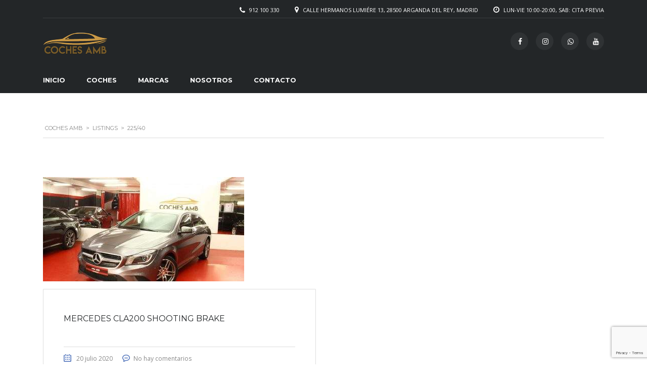

--- FILE ---
content_type: text/html; charset=UTF-8
request_url: https://www.cochesamb.es/?taxonomy=stm_additional_features&term=225-40
body_size: 13852
content:

<!DOCTYPE html>
<html lang="es" class="no-js">
<head>
    <meta charset="UTF-8">
    <meta name="viewport" content="width=device-width, initial-scale=1.0, user-scalable=no">
	<meta name="facebook-domain-verification" content="t7qf51gbploas6h2lwfkvepc4zmm1z" />
    <link rel="profile" href="http://gmpg.org/xfn/11">
    <link rel="pingback" href="https://www.cochesamb.es/xmlrpc.php">
	    
    
	
    <title>225/40 &#8211; Coches AMB</title>
<meta name='robots' content='max-image-preview:large' />
<link rel='dns-prefetch' href='//static.addtoany.com' />
<link rel='dns-prefetch' href='//www.cochesamb.es' />
<link rel='dns-prefetch' href='//developers.google.com' />
<link rel='dns-prefetch' href='//maps.googleapis.com' />
<link rel='dns-prefetch' href='//www.google.com' />
<link rel='dns-prefetch' href='//fonts.googleapis.com' />
<link rel="alternate" type="application/rss+xml" title="Coches AMB &raquo; Feed" href="https://www.cochesamb.es/feed/" />
<link rel="alternate" type="application/rss+xml" title="Coches AMB &raquo; Feed de los comentarios" href="https://www.cochesamb.es/comments/feed/" />
<link rel="alternate" type="application/rss+xml" title="Coches AMB &raquo; 225/40 Additional features Feed" href="https://www.cochesamb.es/?taxonomy=stm_additional_features&#038;term=225-40/feed/" />
<script type="text/javascript">
/* <![CDATA[ */
window._wpemojiSettings = {"baseUrl":"https:\/\/s.w.org\/images\/core\/emoji\/14.0.0\/72x72\/","ext":".png","svgUrl":"https:\/\/s.w.org\/images\/core\/emoji\/14.0.0\/svg\/","svgExt":".svg","source":{"concatemoji":"https:\/\/www.cochesamb.es\/wp-includes\/js\/wp-emoji-release.min.js?ver=6.4.7"}};
/*! This file is auto-generated */
!function(i,n){var o,s,e;function c(e){try{var t={supportTests:e,timestamp:(new Date).valueOf()};sessionStorage.setItem(o,JSON.stringify(t))}catch(e){}}function p(e,t,n){e.clearRect(0,0,e.canvas.width,e.canvas.height),e.fillText(t,0,0);var t=new Uint32Array(e.getImageData(0,0,e.canvas.width,e.canvas.height).data),r=(e.clearRect(0,0,e.canvas.width,e.canvas.height),e.fillText(n,0,0),new Uint32Array(e.getImageData(0,0,e.canvas.width,e.canvas.height).data));return t.every(function(e,t){return e===r[t]})}function u(e,t,n){switch(t){case"flag":return n(e,"\ud83c\udff3\ufe0f\u200d\u26a7\ufe0f","\ud83c\udff3\ufe0f\u200b\u26a7\ufe0f")?!1:!n(e,"\ud83c\uddfa\ud83c\uddf3","\ud83c\uddfa\u200b\ud83c\uddf3")&&!n(e,"\ud83c\udff4\udb40\udc67\udb40\udc62\udb40\udc65\udb40\udc6e\udb40\udc67\udb40\udc7f","\ud83c\udff4\u200b\udb40\udc67\u200b\udb40\udc62\u200b\udb40\udc65\u200b\udb40\udc6e\u200b\udb40\udc67\u200b\udb40\udc7f");case"emoji":return!n(e,"\ud83e\udef1\ud83c\udffb\u200d\ud83e\udef2\ud83c\udfff","\ud83e\udef1\ud83c\udffb\u200b\ud83e\udef2\ud83c\udfff")}return!1}function f(e,t,n){var r="undefined"!=typeof WorkerGlobalScope&&self instanceof WorkerGlobalScope?new OffscreenCanvas(300,150):i.createElement("canvas"),a=r.getContext("2d",{willReadFrequently:!0}),o=(a.textBaseline="top",a.font="600 32px Arial",{});return e.forEach(function(e){o[e]=t(a,e,n)}),o}function t(e){var t=i.createElement("script");t.src=e,t.defer=!0,i.head.appendChild(t)}"undefined"!=typeof Promise&&(o="wpEmojiSettingsSupports",s=["flag","emoji"],n.supports={everything:!0,everythingExceptFlag:!0},e=new Promise(function(e){i.addEventListener("DOMContentLoaded",e,{once:!0})}),new Promise(function(t){var n=function(){try{var e=JSON.parse(sessionStorage.getItem(o));if("object"==typeof e&&"number"==typeof e.timestamp&&(new Date).valueOf()<e.timestamp+604800&&"object"==typeof e.supportTests)return e.supportTests}catch(e){}return null}();if(!n){if("undefined"!=typeof Worker&&"undefined"!=typeof OffscreenCanvas&&"undefined"!=typeof URL&&URL.createObjectURL&&"undefined"!=typeof Blob)try{var e="postMessage("+f.toString()+"("+[JSON.stringify(s),u.toString(),p.toString()].join(",")+"));",r=new Blob([e],{type:"text/javascript"}),a=new Worker(URL.createObjectURL(r),{name:"wpTestEmojiSupports"});return void(a.onmessage=function(e){c(n=e.data),a.terminate(),t(n)})}catch(e){}c(n=f(s,u,p))}t(n)}).then(function(e){for(var t in e)n.supports[t]=e[t],n.supports.everything=n.supports.everything&&n.supports[t],"flag"!==t&&(n.supports.everythingExceptFlag=n.supports.everythingExceptFlag&&n.supports[t]);n.supports.everythingExceptFlag=n.supports.everythingExceptFlag&&!n.supports.flag,n.DOMReady=!1,n.readyCallback=function(){n.DOMReady=!0}}).then(function(){return e}).then(function(){var e;n.supports.everything||(n.readyCallback(),(e=n.source||{}).concatemoji?t(e.concatemoji):e.wpemoji&&e.twemoji&&(t(e.twemoji),t(e.wpemoji)))}))}((window,document),window._wpemojiSettings);
/* ]]> */
</script>
<style id='wp-emoji-styles-inline-css' type='text/css'>

	img.wp-smiley, img.emoji {
		display: inline !important;
		border: none !important;
		box-shadow: none !important;
		height: 1em !important;
		width: 1em !important;
		margin: 0 0.07em !important;
		vertical-align: -0.1em !important;
		background: none !important;
		padding: 0 !important;
	}
</style>
<link rel='stylesheet' id='wp-block-library-css' href='https://www.cochesamb.es/wp-includes/css/dist/block-library/style.min.css?ver=6.4.7' type='text/css' media='all' />
<style id='classic-theme-styles-inline-css' type='text/css'>
/*! This file is auto-generated */
.wp-block-button__link{color:#fff;background-color:#32373c;border-radius:9999px;box-shadow:none;text-decoration:none;padding:calc(.667em + 2px) calc(1.333em + 2px);font-size:1.125em}.wp-block-file__button{background:#32373c;color:#fff;text-decoration:none}
</style>
<style id='global-styles-inline-css' type='text/css'>
body{--wp--preset--color--black: #000000;--wp--preset--color--cyan-bluish-gray: #abb8c3;--wp--preset--color--white: #ffffff;--wp--preset--color--pale-pink: #f78da7;--wp--preset--color--vivid-red: #cf2e2e;--wp--preset--color--luminous-vivid-orange: #ff6900;--wp--preset--color--luminous-vivid-amber: #fcb900;--wp--preset--color--light-green-cyan: #7bdcb5;--wp--preset--color--vivid-green-cyan: #00d084;--wp--preset--color--pale-cyan-blue: #8ed1fc;--wp--preset--color--vivid-cyan-blue: #0693e3;--wp--preset--color--vivid-purple: #9b51e0;--wp--preset--gradient--vivid-cyan-blue-to-vivid-purple: linear-gradient(135deg,rgba(6,147,227,1) 0%,rgb(155,81,224) 100%);--wp--preset--gradient--light-green-cyan-to-vivid-green-cyan: linear-gradient(135deg,rgb(122,220,180) 0%,rgb(0,208,130) 100%);--wp--preset--gradient--luminous-vivid-amber-to-luminous-vivid-orange: linear-gradient(135deg,rgba(252,185,0,1) 0%,rgba(255,105,0,1) 100%);--wp--preset--gradient--luminous-vivid-orange-to-vivid-red: linear-gradient(135deg,rgba(255,105,0,1) 0%,rgb(207,46,46) 100%);--wp--preset--gradient--very-light-gray-to-cyan-bluish-gray: linear-gradient(135deg,rgb(238,238,238) 0%,rgb(169,184,195) 100%);--wp--preset--gradient--cool-to-warm-spectrum: linear-gradient(135deg,rgb(74,234,220) 0%,rgb(151,120,209) 20%,rgb(207,42,186) 40%,rgb(238,44,130) 60%,rgb(251,105,98) 80%,rgb(254,248,76) 100%);--wp--preset--gradient--blush-light-purple: linear-gradient(135deg,rgb(255,206,236) 0%,rgb(152,150,240) 100%);--wp--preset--gradient--blush-bordeaux: linear-gradient(135deg,rgb(254,205,165) 0%,rgb(254,45,45) 50%,rgb(107,0,62) 100%);--wp--preset--gradient--luminous-dusk: linear-gradient(135deg,rgb(255,203,112) 0%,rgb(199,81,192) 50%,rgb(65,88,208) 100%);--wp--preset--gradient--pale-ocean: linear-gradient(135deg,rgb(255,245,203) 0%,rgb(182,227,212) 50%,rgb(51,167,181) 100%);--wp--preset--gradient--electric-grass: linear-gradient(135deg,rgb(202,248,128) 0%,rgb(113,206,126) 100%);--wp--preset--gradient--midnight: linear-gradient(135deg,rgb(2,3,129) 0%,rgb(40,116,252) 100%);--wp--preset--font-size--small: 13px;--wp--preset--font-size--medium: 20px;--wp--preset--font-size--large: 36px;--wp--preset--font-size--x-large: 42px;--wp--preset--spacing--20: 0.44rem;--wp--preset--spacing--30: 0.67rem;--wp--preset--spacing--40: 1rem;--wp--preset--spacing--50: 1.5rem;--wp--preset--spacing--60: 2.25rem;--wp--preset--spacing--70: 3.38rem;--wp--preset--spacing--80: 5.06rem;--wp--preset--shadow--natural: 6px 6px 9px rgba(0, 0, 0, 0.2);--wp--preset--shadow--deep: 12px 12px 50px rgba(0, 0, 0, 0.4);--wp--preset--shadow--sharp: 6px 6px 0px rgba(0, 0, 0, 0.2);--wp--preset--shadow--outlined: 6px 6px 0px -3px rgba(255, 255, 255, 1), 6px 6px rgba(0, 0, 0, 1);--wp--preset--shadow--crisp: 6px 6px 0px rgba(0, 0, 0, 1);}:where(.is-layout-flex){gap: 0.5em;}:where(.is-layout-grid){gap: 0.5em;}body .is-layout-flow > .alignleft{float: left;margin-inline-start: 0;margin-inline-end: 2em;}body .is-layout-flow > .alignright{float: right;margin-inline-start: 2em;margin-inline-end: 0;}body .is-layout-flow > .aligncenter{margin-left: auto !important;margin-right: auto !important;}body .is-layout-constrained > .alignleft{float: left;margin-inline-start: 0;margin-inline-end: 2em;}body .is-layout-constrained > .alignright{float: right;margin-inline-start: 2em;margin-inline-end: 0;}body .is-layout-constrained > .aligncenter{margin-left: auto !important;margin-right: auto !important;}body .is-layout-constrained > :where(:not(.alignleft):not(.alignright):not(.alignfull)){max-width: var(--wp--style--global--content-size);margin-left: auto !important;margin-right: auto !important;}body .is-layout-constrained > .alignwide{max-width: var(--wp--style--global--wide-size);}body .is-layout-flex{display: flex;}body .is-layout-flex{flex-wrap: wrap;align-items: center;}body .is-layout-flex > *{margin: 0;}body .is-layout-grid{display: grid;}body .is-layout-grid > *{margin: 0;}:where(.wp-block-columns.is-layout-flex){gap: 2em;}:where(.wp-block-columns.is-layout-grid){gap: 2em;}:where(.wp-block-post-template.is-layout-flex){gap: 1.25em;}:where(.wp-block-post-template.is-layout-grid){gap: 1.25em;}.has-black-color{color: var(--wp--preset--color--black) !important;}.has-cyan-bluish-gray-color{color: var(--wp--preset--color--cyan-bluish-gray) !important;}.has-white-color{color: var(--wp--preset--color--white) !important;}.has-pale-pink-color{color: var(--wp--preset--color--pale-pink) !important;}.has-vivid-red-color{color: var(--wp--preset--color--vivid-red) !important;}.has-luminous-vivid-orange-color{color: var(--wp--preset--color--luminous-vivid-orange) !important;}.has-luminous-vivid-amber-color{color: var(--wp--preset--color--luminous-vivid-amber) !important;}.has-light-green-cyan-color{color: var(--wp--preset--color--light-green-cyan) !important;}.has-vivid-green-cyan-color{color: var(--wp--preset--color--vivid-green-cyan) !important;}.has-pale-cyan-blue-color{color: var(--wp--preset--color--pale-cyan-blue) !important;}.has-vivid-cyan-blue-color{color: var(--wp--preset--color--vivid-cyan-blue) !important;}.has-vivid-purple-color{color: var(--wp--preset--color--vivid-purple) !important;}.has-black-background-color{background-color: var(--wp--preset--color--black) !important;}.has-cyan-bluish-gray-background-color{background-color: var(--wp--preset--color--cyan-bluish-gray) !important;}.has-white-background-color{background-color: var(--wp--preset--color--white) !important;}.has-pale-pink-background-color{background-color: var(--wp--preset--color--pale-pink) !important;}.has-vivid-red-background-color{background-color: var(--wp--preset--color--vivid-red) !important;}.has-luminous-vivid-orange-background-color{background-color: var(--wp--preset--color--luminous-vivid-orange) !important;}.has-luminous-vivid-amber-background-color{background-color: var(--wp--preset--color--luminous-vivid-amber) !important;}.has-light-green-cyan-background-color{background-color: var(--wp--preset--color--light-green-cyan) !important;}.has-vivid-green-cyan-background-color{background-color: var(--wp--preset--color--vivid-green-cyan) !important;}.has-pale-cyan-blue-background-color{background-color: var(--wp--preset--color--pale-cyan-blue) !important;}.has-vivid-cyan-blue-background-color{background-color: var(--wp--preset--color--vivid-cyan-blue) !important;}.has-vivid-purple-background-color{background-color: var(--wp--preset--color--vivid-purple) !important;}.has-black-border-color{border-color: var(--wp--preset--color--black) !important;}.has-cyan-bluish-gray-border-color{border-color: var(--wp--preset--color--cyan-bluish-gray) !important;}.has-white-border-color{border-color: var(--wp--preset--color--white) !important;}.has-pale-pink-border-color{border-color: var(--wp--preset--color--pale-pink) !important;}.has-vivid-red-border-color{border-color: var(--wp--preset--color--vivid-red) !important;}.has-luminous-vivid-orange-border-color{border-color: var(--wp--preset--color--luminous-vivid-orange) !important;}.has-luminous-vivid-amber-border-color{border-color: var(--wp--preset--color--luminous-vivid-amber) !important;}.has-light-green-cyan-border-color{border-color: var(--wp--preset--color--light-green-cyan) !important;}.has-vivid-green-cyan-border-color{border-color: var(--wp--preset--color--vivid-green-cyan) !important;}.has-pale-cyan-blue-border-color{border-color: var(--wp--preset--color--pale-cyan-blue) !important;}.has-vivid-cyan-blue-border-color{border-color: var(--wp--preset--color--vivid-cyan-blue) !important;}.has-vivid-purple-border-color{border-color: var(--wp--preset--color--vivid-purple) !important;}.has-vivid-cyan-blue-to-vivid-purple-gradient-background{background: var(--wp--preset--gradient--vivid-cyan-blue-to-vivid-purple) !important;}.has-light-green-cyan-to-vivid-green-cyan-gradient-background{background: var(--wp--preset--gradient--light-green-cyan-to-vivid-green-cyan) !important;}.has-luminous-vivid-amber-to-luminous-vivid-orange-gradient-background{background: var(--wp--preset--gradient--luminous-vivid-amber-to-luminous-vivid-orange) !important;}.has-luminous-vivid-orange-to-vivid-red-gradient-background{background: var(--wp--preset--gradient--luminous-vivid-orange-to-vivid-red) !important;}.has-very-light-gray-to-cyan-bluish-gray-gradient-background{background: var(--wp--preset--gradient--very-light-gray-to-cyan-bluish-gray) !important;}.has-cool-to-warm-spectrum-gradient-background{background: var(--wp--preset--gradient--cool-to-warm-spectrum) !important;}.has-blush-light-purple-gradient-background{background: var(--wp--preset--gradient--blush-light-purple) !important;}.has-blush-bordeaux-gradient-background{background: var(--wp--preset--gradient--blush-bordeaux) !important;}.has-luminous-dusk-gradient-background{background: var(--wp--preset--gradient--luminous-dusk) !important;}.has-pale-ocean-gradient-background{background: var(--wp--preset--gradient--pale-ocean) !important;}.has-electric-grass-gradient-background{background: var(--wp--preset--gradient--electric-grass) !important;}.has-midnight-gradient-background{background: var(--wp--preset--gradient--midnight) !important;}.has-small-font-size{font-size: var(--wp--preset--font-size--small) !important;}.has-medium-font-size{font-size: var(--wp--preset--font-size--medium) !important;}.has-large-font-size{font-size: var(--wp--preset--font-size--large) !important;}.has-x-large-font-size{font-size: var(--wp--preset--font-size--x-large) !important;}
.wp-block-navigation a:where(:not(.wp-element-button)){color: inherit;}
:where(.wp-block-post-template.is-layout-flex){gap: 1.25em;}:where(.wp-block-post-template.is-layout-grid){gap: 1.25em;}
:where(.wp-block-columns.is-layout-flex){gap: 2em;}:where(.wp-block-columns.is-layout-grid){gap: 2em;}
.wp-block-pullquote{font-size: 1.5em;line-height: 1.6;}
</style>
<link rel='stylesheet' id='contact-form-7-css' href='https://www.cochesamb.es/wp-content/plugins/contact-form-7/includes/css/styles.css?ver=5.5.3' type='text/css' media='all' />
<link rel='stylesheet' id='stm-stm-icon-css' href='https://www.cochesamb.es/wp-content/uploads/stm_fonts/stm-icon/stm-icon.css?ver=1.1' type='text/css' media='all' />
<link rel='stylesheet' id='rs-plugin-settings-css' href='https://www.cochesamb.es/wp-content/plugins/revslider/public/assets/css/rs6.css?ver=6.3.5' type='text/css' media='all' />
<style id='rs-plugin-settings-inline-css' type='text/css'>
#rs-demo-id {}
</style>
<link rel='stylesheet' id='stm_megamenu-css' href='https://www.cochesamb.es/wp-content/plugins/stm-megamenu/assets/css/megamenu.css?ver=6.4.7' type='text/css' media='all' />
<link rel='stylesheet' id='owl.carousel-css' href='https://www.cochesamb.es/wp-content/plugins/stm_vehicles_listing/assets/css/frontend/owl.carousel.css?ver=6.4.7' type='text/css' media='all' />
<link rel='stylesheet' id='bootstrap-grid-css' href='https://www.cochesamb.es/wp-content/plugins/stm_vehicles_listing/assets/css/frontend/grid.css?ver=6.4.7' type='text/css' media='all' />
<link rel='stylesheet' id='light-gallery-css' href='https://www.cochesamb.es/wp-content/plugins/stm_vehicles_listing/assets/css/frontend/lightgallery.min.css?ver=6.4.7' type='text/css' media='all' />
<link rel='stylesheet' id='font-awesome-min-css' href='https://www.cochesamb.es/wp-content/plugins/stm-motors-extends/wpcfto/metaboxes/assets/vendors/font-awesome.min.css?ver=1769370833' type='text/css' media='all' />
<link rel='stylesheet' id='stm-theme-service-icons-css' href='https://www.cochesamb.es/wp-content/themes/motors/assets/css/service-icons.css?ver=5.0' type='text/css' media='all' />
<link rel='stylesheet' id='stm-theme-boat-icons-css' href='https://www.cochesamb.es/wp-content/themes/motors/assets/css/boat-icons.css?ver=5.0' type='text/css' media='all' />
<link rel='stylesheet' id='stm-theme-moto-icons-css' href='https://www.cochesamb.es/wp-content/themes/motors/assets/css/motorcycle/icons.css?ver=5.0' type='text/css' media='all' />
<link rel='stylesheet' id='stm-theme-rental-icons-css' href='https://www.cochesamb.es/wp-content/themes/motors/assets/css/rental/icons.css?ver=5.0' type='text/css' media='all' />
<link rel='stylesheet' id='stm-theme-magazine-icons-css' href='https://www.cochesamb.es/wp-content/themes/motors/assets/css/magazine/magazine-icon-style.css?ver=5.0' type='text/css' media='all' />
<link rel='stylesheet' id='stm-theme-listing-two-icons-css' href='https://www.cochesamb.es/wp-content/themes/motors/assets/css/listing_two/icons.css?ver=5.0' type='text/css' media='all' />
<link rel='stylesheet' id='stm-theme-auto-parts-icons-css' href='https://www.cochesamb.es/wp-content/themes/motors/assets/css/auto-parts/style.css?ver=5.0' type='text/css' media='all' />
<link rel='stylesheet' id='stm-theme-aircrafts-icons-css' href='https://www.cochesamb.es/wp-content/themes/motors/assets/css/stm-aircrafts-font-style.css?ver=5.0' type='text/css' media='all' />
<link rel='stylesheet' id='stm_default_google_font-css' href='https://fonts.googleapis.com/css?family=Open+Sans%3A300%2C300italic%2Cregular%2Citalic%2C600%2C600italic%2C700%2C700italic%2C800%2C800italic%7CMontserrat%3A100%2C100italic%2C200%2C200italic%2C300%2C300italic%2Cregular%2Citalic%2C500%2C500italic%2C600%2C600italic%2C700%2C700italic%2C800%2C800italic%2C900%2C900italic&#038;subset=latin%2Clatin-ext&#038;ver=5.0' type='text/css' media='all' />
<link rel='stylesheet' id='boostrap-css' href='https://www.cochesamb.es/wp-content/themes/motors/assets/css/bootstrap.min.css?ver=5.0' type='text/css' media='all' />
<link rel='stylesheet' id='font-awesome-4.7.0-css' href='https://www.cochesamb.es/wp-content/themes/motors/assets/css/font-awesome.min.css?ver=5.0' type='text/css' media='all' />
<link rel='stylesheet' id='stm-select2-css' href='https://www.cochesamb.es/wp-content/themes/motors/assets/css/select2.min.css?ver=5.0' type='text/css' media='all' />
<link rel='stylesheet' id='stm-datetimepicker-css' href='https://www.cochesamb.es/wp-content/themes/motors/assets/css/jquery.stmdatetimepicker.css?ver=5.0' type='text/css' media='all' />
<link rel='stylesheet' id='stm-jquery-ui-css-css' href='https://www.cochesamb.es/wp-content/themes/motors/assets/css/jquery-ui.css?ver=5.0' type='text/css' media='all' />
<link rel='stylesheet' id='stm-skin-custom-css' href='https://www.cochesamb.es/wp-content/uploads/stm_uploads/skin-custom.css?ver=60' type='text/css' media='all' />
<link rel='stylesheet' id='stm-theme-frontend-customizer-css' href='https://www.cochesamb.es/wp-content/themes/motors/assets/css/frontend_customizer.css?ver=5.0' type='text/css' media='all' />
<link rel='stylesheet' id='stm-theme-style-animation-css' href='https://www.cochesamb.es/wp-content/themes/motors/assets/css/animation.css?ver=5.0' type='text/css' media='all' />
<link rel='stylesheet' id='stm-theme-style-css' href='https://www.cochesamb.es/wp-content/themes/motors/style.css?ver=5.0' type='text/css' media='all' />
<style id='stm-theme-style-inline-css' type='text/css'>
.text-white{ color:white; }
</style>
<link rel='stylesheet' id='stm-wpcfto-styles-css' href='https://www.cochesamb.es/wp-content/uploads/stm_uploads/wpcfto-generate.css?ver=68' type='text/css' media='all' />
<link rel='stylesheet' id='js_composer_front-css' href='https://www.cochesamb.es/wp-content/plugins/js_composer/assets/css/js_composer.min.css?ver=6.5.0' type='text/css' media='all' />
<link rel='stylesheet' id='addtoany-css' href='https://www.cochesamb.es/wp-content/plugins/add-to-any/addtoany.min.css?ver=1.16' type='text/css' media='all' />
<script type="text/javascript" id="addtoany-core-js-before">
/* <![CDATA[ */
window.a2a_config=window.a2a_config||{};a2a_config.callbacks=[];a2a_config.overlays=[];a2a_config.templates={};a2a_localize = {
	Share: "Compartir",
	Save: "Guardar",
	Subscribe: "Suscribir",
	Email: "Correo electrónico",
	Bookmark: "Marcador",
	ShowAll: "Mostrar todo",
	ShowLess: "Mostrar menos",
	FindServices: "Encontrar servicio(s)",
	FindAnyServiceToAddTo: "Encuentra al instante cualquier servicio para añadir a",
	PoweredBy: "Funciona con",
	ShareViaEmail: "Compartir por correo electrónico",
	SubscribeViaEmail: "Suscribirse a través de correo electrónico",
	BookmarkInYourBrowser: "Añadir a marcadores de tu navegador",
	BookmarkInstructions: "Presiona «Ctrl+D» o «\u2318+D» para añadir esta página a marcadores",
	AddToYourFavorites: "Añadir a tus favoritos",
	SendFromWebOrProgram: "Enviar desde cualquier dirección o programa de correo electrónico ",
	EmailProgram: "Programa de correo electrónico",
	More: "Más&#8230;",
	ThanksForSharing: "¡Gracias por compartir!",
	ThanksForFollowing: "¡Gracias por seguirnos!"
};
/* ]]> */
</script>
<script type="text/javascript" async src="https://static.addtoany.com/menu/page.js" id="addtoany-core-js"></script>
<script type="text/javascript" src="https://www.cochesamb.es/wp-includes/js/jquery/jquery.min.js?ver=3.7.1" id="jquery-core-js"></script>
<script type="text/javascript" src="https://www.cochesamb.es/wp-includes/js/jquery/jquery-migrate.min.js?ver=3.4.1" id="jquery-migrate-js"></script>
<script type="text/javascript" async src="https://www.cochesamb.es/wp-content/plugins/add-to-any/addtoany.min.js?ver=1.1" id="addtoany-jquery-js"></script>
<script type="text/javascript" src="https://www.cochesamb.es/wp-content/plugins/revslider/public/assets/js/rbtools.min.js?ver=6.3.5" id="tp-tools-js"></script>
<script type="text/javascript" src="https://www.cochesamb.es/wp-content/plugins/revslider/public/assets/js/rs6.min.js?ver=6.3.5" id="revmin-js"></script>
<script type="text/javascript" src="https://www.cochesamb.es/wp-content/plugins/stm-megamenu/assets/js/megamenu.js?ver=6.4.7" id="stm_megamenu-js"></script>
<script type="text/javascript" src="https://www.cochesamb.es/wp-content/themes/motors/assets/js/classie.js?ver=5.0" id="stm-classie-js"></script>
<script type="text/javascript" src="https://www.cochesamb.es/wp-content/themes/motors/assets/js/vivus.min.js?ver=5.0" id="vivus-js"></script>
<script type="text/javascript" src="https://www.cochesamb.es/wp-content/themes/motors/assets/js/jquery.cookie.js?ver=5.0" id="jquery-cookie-theme-js"></script>
<script type="text/javascript" src="https://www.cochesamb.es/wp-content/themes/motors/assets/js/jquery.cascadingdropdown.js?ver=5.0" id="stm-cascadingdropdown-js"></script>
<link rel="https://api.w.org/" href="https://www.cochesamb.es/wp-json/" /><link rel="EditURI" type="application/rsd+xml" title="RSD" href="https://www.cochesamb.es/xmlrpc.php?rsd" />
<meta name="generator" content="WordPress 6.4.7" />
        <script type="text/javascript">
            var stm_lang_code = 'es';
                        var ajaxurl = 'https://www.cochesamb.es/wp-admin/admin-ajax.php';
            var stm_site_blog_id = "1";
            var stm_added_to_compare_text = "Added to compare";
            var stm_removed_from_compare_text = "was removed from compare";

                        var stm_already_added_to_compare_text = "You have already added 3 cars";
                    </script>
        	<script type="text/javascript">
		var stm_wpcfto_ajaxurl = 'https://www.cochesamb.es/wp-admin/admin-ajax.php';
	</script>

	<style>
		.vue_is_disabled {
			display: none;
		}
	</style>
		<script>
		var stm_wpcfto_nonces = {"wpcfto_save_settings":"f3cede5601","get_image_url":"0ecae1fb58","wpcfto_upload_file":"409fdebb29","wpcfto_search_posts":"29e3b49933"};
	</script>
	<meta name="generator" content="Powered by WPBakery Page Builder - drag and drop page builder for WordPress."/>
<meta name="generator" content="Powered by Slider Revolution 6.3.5 - responsive, Mobile-Friendly Slider Plugin for WordPress with comfortable drag and drop interface." />
<link rel="icon" href="https://www.cochesamb.es/wp-content/uploads/2020/11/cropped-logo-negru-32x32.jpg" sizes="32x32" />
<link rel="icon" href="https://www.cochesamb.es/wp-content/uploads/2020/11/cropped-logo-negru-192x192.jpg" sizes="192x192" />
<link rel="apple-touch-icon" href="https://www.cochesamb.es/wp-content/uploads/2020/11/cropped-logo-negru-180x180.jpg" />
<meta name="msapplication-TileImage" content="https://www.cochesamb.es/wp-content/uploads/2020/11/cropped-logo-negru-270x270.jpg" />
<script type="text/javascript">function setREVStartSize(e){
			//window.requestAnimationFrame(function() {				 
				window.RSIW = window.RSIW===undefined ? window.innerWidth : window.RSIW;	
				window.RSIH = window.RSIH===undefined ? window.innerHeight : window.RSIH;	
				try {								
					var pw = document.getElementById(e.c).parentNode.offsetWidth,
						newh;
					pw = pw===0 || isNaN(pw) ? window.RSIW : pw;
					e.tabw = e.tabw===undefined ? 0 : parseInt(e.tabw);
					e.thumbw = e.thumbw===undefined ? 0 : parseInt(e.thumbw);
					e.tabh = e.tabh===undefined ? 0 : parseInt(e.tabh);
					e.thumbh = e.thumbh===undefined ? 0 : parseInt(e.thumbh);
					e.tabhide = e.tabhide===undefined ? 0 : parseInt(e.tabhide);
					e.thumbhide = e.thumbhide===undefined ? 0 : parseInt(e.thumbhide);
					e.mh = e.mh===undefined || e.mh=="" || e.mh==="auto" ? 0 : parseInt(e.mh,0);		
					if(e.layout==="fullscreen" || e.l==="fullscreen") 						
						newh = Math.max(e.mh,window.RSIH);					
					else{					
						e.gw = Array.isArray(e.gw) ? e.gw : [e.gw];
						for (var i in e.rl) if (e.gw[i]===undefined || e.gw[i]===0) e.gw[i] = e.gw[i-1];					
						e.gh = e.el===undefined || e.el==="" || (Array.isArray(e.el) && e.el.length==0)? e.gh : e.el;
						e.gh = Array.isArray(e.gh) ? e.gh : [e.gh];
						for (var i in e.rl) if (e.gh[i]===undefined || e.gh[i]===0) e.gh[i] = e.gh[i-1];
											
						var nl = new Array(e.rl.length),
							ix = 0,						
							sl;					
						e.tabw = e.tabhide>=pw ? 0 : e.tabw;
						e.thumbw = e.thumbhide>=pw ? 0 : e.thumbw;
						e.tabh = e.tabhide>=pw ? 0 : e.tabh;
						e.thumbh = e.thumbhide>=pw ? 0 : e.thumbh;					
						for (var i in e.rl) nl[i] = e.rl[i]<window.RSIW ? 0 : e.rl[i];
						sl = nl[0];									
						for (var i in nl) if (sl>nl[i] && nl[i]>0) { sl = nl[i]; ix=i;}															
						var m = pw>(e.gw[ix]+e.tabw+e.thumbw) ? 1 : (pw-(e.tabw+e.thumbw)) / (e.gw[ix]);					
						newh =  (e.gh[ix] * m) + (e.tabh + e.thumbh);
					}				
					if(window.rs_init_css===undefined) window.rs_init_css = document.head.appendChild(document.createElement("style"));					
					document.getElementById(e.c).height = newh+"px";
					window.rs_init_css.innerHTML += "#"+e.c+"_wrapper { height: "+newh+"px }";				
				} catch(e){
					console.log("Failure at Presize of Slider:" + e)
				}					   
			//});
		  };</script>
<noscript><style> .wpb_animate_when_almost_visible { opacity: 1; }</style></noscript>

    
<!-- Meta Pixel Code -->
<script>
!function(f,b,e,v,n,t,s)
{if(f.fbq)return;n=f.fbq=function(){n.callMethod?
n.callMethod.apply(n,arguments):n.queue.push(arguments)};
if(!f._fbq)f._fbq=n;n.push=n;n.loaded=!0;n.version='2.0';
n.queue=[];t=b.createElement(e);t.async=!0;
t.src=v;s=b.getElementsByTagName(e)[0];
s.parentNode.insertBefore(t,s)}(window, document,'script',
'https://connect.facebook.net/en_US/fbevents.js');
fbq('init', '1917132172081134');
fbq('track', 'PageView');
</script>
<noscript><img height="1" width="1" style="display:none"
src="https://www.facebook.com/tr?id=1917132172081134&ev=PageView&noscript=1"
/></noscript>
<!-- End Meta Pixel Code -->
    
<script id="cookieyes" type="text/javascript" src="https://cdn-cookieyes.com/client_data/8b4e8ae3675515386aa9be70/script.js"></script>
    
</head>


<body class="archive tax-stm_additional_features term-225-40 term-262 stm-macintosh stm-template-car_dealer stm-user-not-logged-in header_remove_compare header_remove_cart stm-layout-header-car_dealer has-breadcrumb_navxt wpb-js-composer js-comp-ver-6.5.0 vc_responsive"  ontouchstart="">
<div id="wrapper">
            <div id="top-bar" class="">
        <div class="container">
			
			            <div class="clearfix top-bar-wrapper">
                <!--LANGS-->
								                <!-- Header Top bar Login -->
								
				                <!-- Header top bar Socials -->
								
				                    <div class="pull-right xs-pull-left top-bar-info-wrap">
                        <ul class="top-bar-info clearfix">
							                                <li ><i class=" fa fa-clock-o" style=""></i> Lun-Vie 10:00-20:00, Sab: Cita previa</li>
																						                                <li >
                                    <span id="top-bar-address" class="fancy-iframe" data-iframe="true"
                                          data-src="">
										<i class=" fa fa-map-marker" style=""></i> Calle Hermanos Lumiére 13, 28500 Arganda del Rey, Madrid 									</span>
                                </li>
														                                <li ><i class=" fa fa-phone" style=""></i>                                    <a href="tel:912 100 330"> 912 100 330</a>
                                </li>
							                        </ul>
                    </div>
				
            </div>
        </div>
    </div>

                <div id="header">
                    
<div class="header-main ">
    <div class="container">
        <div class="clearfix">
            <!--Logo-->
            <div class="logo-main" style="">
                                    <a class="bloglogo" href="https://www.cochesamb.es/">
                        <img src="https://www.cochesamb.es/wp-content/uploads/2019/11/logo_amb.png"
                                style="width: 130px;"
                                title="Inicio"
                                alt="Logo"
                        />
                    </a>
                
                                <div class="mobile-menu-trigger visible-sm visible-xs">
                    <span></span>
                    <span></span>
                    <span></span>
                </div>
            </div>

            <div class="mobile-menu-holder">
                <ul class="header-menu clearfix">
                    <li id="menu-item-1350" class="menu-item menu-item-type-custom menu-item-object-custom menu-item-1350"><a href="/">Inicio</a></li>
<li id="menu-item-1377" class="menu-item menu-item-type-post_type menu-item-object-page menu-item-1377"><a href="https://www.cochesamb.es/coches/">Coches</a></li>
<li id="menu-item-1407" class="menu-item menu-item-type-post_type menu-item-object-page menu-item-1407"><a href="https://www.cochesamb.es/marcas/">Marcas</a></li>
<li id="menu-item-1363" class="menu-item menu-item-type-post_type menu-item-object-page menu-item-1363"><a href="https://www.cochesamb.es/sobre-nosotros/">Nosotros</a></li>
<li id="menu-item-1369" class="menu-item menu-item-type-post_type menu-item-object-page menu-item-1369"><a href="https://www.cochesamb.es/contacto/">Contacto</a></li>
                                        <li class="stm_compare_mobile">
                        <a href="https://www.cochesamb.es/listings/mercedes-cla200-shooting-brake/mod00000607/">
                            Account                        </a>
                    </li>
                                                        </ul>
            </div>

            <div class="header-top-info">
                <div class="clearfix">

                    <!--Socials-->
                                        
                    <!-- Header top bar Socials -->
                                            <div class="pull-right">
                            <div class="header-main-socs">
                                <ul class="clearfix">
                                                                            <li>
                                            <a href="https://es-es.facebook.com/CarlosAntonAMB/" target="_blank">
                                                <i class="fa fa-facebook"></i>
                                            </a>
                                        </li>
                                                                            <li>
                                            <a href="https://www.instagram.com/cochesamb/" target="_blank">
                                                <i class="fa fa-instagram"></i>
                                            </a>
                                        </li>
                                                                            <li>
                                            <a href="https://api.whatsapp.com/send?phone=34601045263&#038;text=Estoy%20interesado%20en%20un%20coche" target="_blank">
                                                <i class="fa fa-whatsapp"></i>
                                            </a>
                                        </li>
                                                                            <li>
                                            <a href="https://www.youtube.com/channel/UC9H6mdYH0G9rmDCbWa_9FiQ" target="_blank">
                                                <i class="fa fa-youtube"></i>
                                            </a>
                                        </li>
                                                                    </ul>
                            </div>
                        </div>
                    
                </div> <!--clearfix-->
            </div> <!--header-top-info-->
        </div> <!--clearfix-->
    </div> <!--container-->
</div> <!--header-main-->

<div id="header-nav-holder" class="hidden-sm hidden-xs">
    <div class="header-nav header-nav-default ">
        <div class="container">
            <div class="header-help-bar-trigger">
                <i class="fa fa-chevron-down"></i>
            </div>
            <div class="header-help-bar">
                <ul>
                    

                    
                    
                    <!--Live chat-->
                    <li class="help-bar-live-chat">
                        <a
                                id="chat-widget"
                                title="Chat abierto en directo"
                        >
                            <span class="list-label heading-font">Chat en directo</span>
                            <i class="list-icon stm-icon-chat2"></i>
                        </a>
                    </li>
                                    </ul>
            </div>
            <div class="main-menu">
                <ul class="header-menu clearfix" style="">
                    <li class="menu-item menu-item-type-custom menu-item-object-custom menu-item-1350"><a href="/">Inicio</a></li>
<li class="menu-item menu-item-type-post_type menu-item-object-page menu-item-1377"><a href="https://www.cochesamb.es/coches/">Coches</a></li>
<li class="menu-item menu-item-type-post_type menu-item-object-page menu-item-1407"><a href="https://www.cochesamb.es/marcas/">Marcas</a></li>
<li class="menu-item menu-item-type-post_type menu-item-object-page menu-item-1363"><a href="https://www.cochesamb.es/sobre-nosotros/">Nosotros</a></li>
<li class="menu-item menu-item-type-post_type menu-item-object-page menu-item-1369"><a href="https://www.cochesamb.es/contacto/">Contacto</a></li>
                </ul>
            </div>
        </div>
    </div>
</div>                </div> <!-- id header -->
        
                        <div id="main" >
    
		        <div class="title-box-disabled"></div>
	
    <!-- Breads -->
            <div class="stm_breadcrumbs_unit heading-font ">
                <div class="container">
                    <div class="navxtBreads">
						<!-- Breadcrumb NavXT 7.2.0 -->
<span property="itemListElement" typeof="ListItem"><a property="item" typeof="WebPage" title="Ir a Coches AMB." href="https://www.cochesamb.es" class="home" ><span property="name">Coches AMB</span></a><meta property="position" content="1"></span> &gt; <span property="itemListElement" typeof="ListItem"><a property="item" typeof="WebPage" title="Ir a Listings." href="https://www.cochesamb.es/listings/" class="archive post-listings-archive" ><span property="name">Listings</span></a><meta property="position" content="2"></span> &gt; <span property="itemListElement" typeof="ListItem"><span property="name" class="archive taxonomy stm_additional_features current-item">225/40</span><meta property="url" content="https://www.cochesamb.es/?taxonomy=stm_additional_features&#038;term=225-40"><meta property="position" content="3"></span>                    </div>
					                </div>
            </div>
		
	<div class="stm-archives stm-view-type-grid">
		<div class="container">
            <div class="row ">
									<div class="col-md-12">						                        
												<div class="row row-3">
						
						                            <div class="col-md-6 col-sm-6 col-xs-12">
    <div class="post-grid-single-unit ">
                    <div class="image">
                <a href="https://www.cochesamb.es/listings/mercedes-cla200-shooting-brake/">
                    <!--Video Format-->
                                        <!--Sticky Post-->
                                        <img width="398" height="206" src="https://www.cochesamb.es/wp-content/uploads/2020/02/mod00000600-398x206.jpg" class="img-responsive wp-post-image" alt="" decoding="async" fetchpriority="high" srcset="https://www.cochesamb.es/wp-content/uploads/2020/02/mod00000600-398x206.jpg 398w, https://www.cochesamb.es/wp-content/uploads/2020/02/mod00000600-1110x577.jpg 1110w, https://www.cochesamb.es/wp-content/uploads/2020/02/mod00000600-350x181.jpg 350w" sizes="(max-width: 398px) 100vw, 398px" />                </a>
            </div>
                <div class="content">
                        <a href="https://www.cochesamb.es/listings/mercedes-cla200-shooting-brake/">
                                <div class="title-relative">
                                                                                                <h4 class="title">MERCEDES CLA200 SHOOTING BRAKE</h4>
                                                                    </a>
                                </div>
                                        <div class="post-meta-bottom">
                <div class="blog-meta-unit">
                    <i class="stm-icon-date"></i>
                    <span>20 julio 2020</span>
                </div>
                <div class="blog-meta-unit comments">
                    <a href="https://www.cochesamb.es/listings/mercedes-cla200-shooting-brake/#respond" class="post_comments">
                        <i class="stm-icon-message"></i> No hay comentarios                    </a>
                </div>
            </div>
        </div>
    </div>
</div>						
												</div>
						
						<!--Pagination-->
						
					</div>
					<!--Sidebar-->
												</div>
		</div>
	</div>

</div> <!--main-->
</div> <!--wrapper-->
    <footer id="footer">
                


				<div id="footer-copyright" style=background-color:#232628>

			
			<div class="container footer-copyright">
				<div class="row">
                    					<div class="col-12 col-md-12 col-sm-12">
						<div class="clearfix">
															<div class="copyright-text text-center">© 2022 Coches AMB<span class="divider"></span> Alquila tu vehículo AMB S.L<span class="divider"></span> CIF B09966219<span class="divider"></span><a class="text-white" href="https://www.cochesamb.es/aviso-legal/" title="Aviso legal">Aviso legal</a><span class="divider"></span> <a href="https://www.cochesamb.es/politica-privacidad/" title="Política de privacidad" class="text-white">Política de privacidad</a><span class="divider"></span><a href="https://www.cochesamb.es/reembolso-devoluciones/" class="text-white" title="Cancelación, devolución y reembolso">Cancelación, devolución y reembolso</a></div>
													</div>
					</div>
					<div class="col-md-4 col-sm-4">
						<div class="clearfix">
							<div class="pull-right xs-pull-left">
																<!-- Header top bar Socials -->
															</div>
						</div>
					</div>
                    				</div>
			</div>
		</div>
	        <div class="global-alerts"></div>        <!-- Searchform -->
        <div class="modal" id="searchModal" tabindex="-1" role="dialog" aria-labelledby="searchModal">
	<div class="modal-dialog" role="document">
		<div class="modal-content">
		
			<div class="modal-body heading_font">
				<div class="search-title">Búsqueda</div>
				<form method="get" id="searchform" action="https://www.cochesamb.es/">
				    <div class="search-wrapper">
				        <input placeholder="Empezar a escribir aquí..." type="text" class="form-control search-input" value="" name="s" id="s" />
				        <button type="submit" class="search-submit" ><i class="fa fa-search"></i></button>
				    </div>
				</form>
			</div>
		
		</div>
	</div>
</div>    </footer>

    <script>
        var mmAjaxUrl = '/wp-admin/admin-ajax.php';
    </script>
        <script>
        var stm_motors_currentAjaxUrl = 'https://www.cochesamb.es/listings/mercedes-cla200-shooting-brake/';
        var resetAllTxt = 'Reiniciar todo';
        var prevText = 'Anterior';
        var nextText = 'Siguiente';
        var is_rental = '';
        var file_type = 'file type noimg';
        var file_size = 'file size big';
        var max_img_quant = 'max imgs 3';
        var currentLocale = 'es';
        var noFoundSelect2      = 'No results found';
        var allowDealerAddCategory = '';


        var filterRemoveHidden = 'aa5e993285';
        var addToCompare       = 'ea92d68576';
        var addTestDrive       = 'de0426ad3d';
        var addTradeOffer      = '1ee964b24d';
        var loadMoreCars       = 'ca4e79b6fd';
        var getCarPrice        = '94b5f65308';
        var addToFav           = 'c97e6e5455';
        var getFav             = '9f0ba294b6';
        var dealerLoadCars     = '353b9d960f';
        var dealerLoadReviews  = '36c006e2bc';
        var submitReview       = '4c6a2b29c9';
        var restorePassword    = '8054853b6f';
        var reportReview       = '4d0339a632';
        var loadDealersList    = 'b2f91b504c';
        var addACar            = 'c4cbd312ca';
        var getCarsInvtMap     = '8ed3576a13';
        var sellerPhone        = 'bebe4aa132';
        var subsChangeStatus   = '5f8786dfd3';
        var rentalCheckCar     = '78ee1b814c';
        var availableCarDate   = '2799ba388c';
        var stickyPostsMagazn  = '736ec813a3';
        var getEvents          = '53780b36eb';
        var testDriveModal     = '6ff1179765';
        var clearData          = '20fd85c0f9';
        var invNoFilter        = 'a3b5a3aab8';
        var valueMyCar         = '11503e96f2';
        var getFileSize        = 'd0df85a1bb';
        var sellOnlineNonce    = '3ef104e201';
    </script>
    <script type="text/javascript" src="https://www.cochesamb.es/wp-includes/js/dist/vendor/wp-polyfill-inert.min.js?ver=3.1.2" id="wp-polyfill-inert-js"></script>
<script type="text/javascript" src="https://www.cochesamb.es/wp-includes/js/dist/vendor/regenerator-runtime.min.js?ver=0.14.0" id="regenerator-runtime-js"></script>
<script type="text/javascript" src="https://www.cochesamb.es/wp-includes/js/dist/vendor/wp-polyfill.min.js?ver=3.15.0" id="wp-polyfill-js"></script>
<script type="text/javascript" id="contact-form-7-js-extra">
/* <![CDATA[ */
var wpcf7 = {"api":{"root":"https:\/\/www.cochesamb.es\/wp-json\/","namespace":"contact-form-7\/v1"}};
/* ]]> */
</script>
<script type="text/javascript" src="https://www.cochesamb.es/wp-content/plugins/contact-form-7/includes/js/index.js?ver=5.5.3" id="contact-form-7-js"></script>
<script type="text/javascript" src="https://www.cochesamb.es/wp-content/plugins/stm_vehicles_listing/assets/js/frontend/jquery.cookie.js" id="jquery-cookie-js"></script>
<script type="text/javascript" src="https://www.cochesamb.es/wp-content/plugins/stm_vehicles_listing/assets/js/frontend/owl.carousel.js" id="owl.carousel-js"></script>
<script type="text/javascript" src="https://www.cochesamb.es/wp-content/plugins/stm_vehicles_listing/assets/js/frontend/lightgallery.min.js" id="light-gallery-js"></script>
<script type="text/javascript" src="https://www.cochesamb.es/wp-includes/js/jquery/ui/core.min.js?ver=1.13.2" id="jquery-ui-core-js"></script>
<script type="text/javascript" src="https://www.cochesamb.es/wp-includes/js/jquery/ui/mouse.min.js?ver=1.13.2" id="jquery-ui-mouse-js"></script>
<script type="text/javascript" src="https://www.cochesamb.es/wp-includes/js/jquery/ui/slider.min.js?ver=1.13.2" id="jquery-ui-slider-js"></script>
<script type="text/javascript" src="https://www.cochesamb.es/wp-content/plugins/stm_vehicles_listing/assets/js/frontend/init.js" id="listings-init-js"></script>
<script type="text/javascript" src="https://www.cochesamb.es/wp-content/plugins/stm_vehicles_listing/assets/js/frontend/filter.js" id="listings-filter-js"></script>
<script type="text/javascript" src="https://www.cochesamb.es/wp-includes/js/jquery/ui/effect.min.js?ver=1.13.2" id="jquery-effects-core-js"></script>
<script type="text/javascript" src="https://www.cochesamb.es/wp-includes/js/jquery/ui/effect-slide.min.js?ver=1.13.2" id="jquery-effects-slide-js"></script>
<script type="text/javascript" src="https://www.cochesamb.es/wp-includes/js/jquery/ui/draggable.min.js?ver=1.13.2" id="jquery-ui-draggable-js"></script>
<script type="text/javascript" src="https://www.cochesamb.es/wp-includes/js/jquery/ui/droppable.min.js?ver=1.13.2" id="jquery-ui-droppable-js"></script>
<script type="text/javascript" src="https://www.cochesamb.es/wp-content/themes/motors/assets/js/jquery-migrate-1.2.1.min.js?ver=5.0" id="stm-jquerymigrate-js"></script>
<script type="text/javascript" src="https://www.cochesamb.es/wp-content/themes/motors/assets/js/bootstrap.min.js?ver=5.0" id="bootstrap-js"></script>
<script type="text/javascript" src="https://www.cochesamb.es/wp-includes/js/imagesloaded.min.js?ver=5.0.0" id="imagesloaded-js"></script>
<script type="text/javascript" src="https://www.cochesamb.es/wp-content/themes/motors/assets/js/isotope.pkgd.min.js?ver=5.0" id="isotope-js"></script>
<script type="text/javascript" src="https://www.cochesamb.es/wp-content/themes/motors/assets/js/lazyload.js?ver=5.0" id="lazyload-js"></script>
<script type="text/javascript" src="https://www.cochesamb.es/wp-content/themes/motors/assets/js/jquery.touch.punch.min.js?ver=5.0" id="stm-jquery-touch-punch-js"></script>
<script type="text/javascript" src="https://www.cochesamb.es/wp-content/themes/motors/assets/js/select2.full.min.js?ver=5.0" id="stm-select2-js-js"></script>
<script type="text/javascript" src="https://www.cochesamb.es/wp-content/themes/motors/assets/js/jquery.uniform.min.js?ver=5.0" id="uniform-js-js"></script>
<script type="text/javascript" src="https://www.cochesamb.es/wp-content/themes/motors/assets/js/stm_dt_picker.js?ver=5.0" id="stm-datetimepicker-js-js"></script>
<script type="text/javascript" src="https://www.cochesamb.es/wp-content/themes/motors/assets/js/typeahead.jquery.min.js?ver=5.0" id="typeahead-js"></script>
<script type="text/javascript" src="https://www.cochesamb.es/wp-content/themes/motors/assets/js/lg-video.js?ver=5.0" id="lg-video-js"></script>
<script type="text/javascript" id="stm-theme-scripts-js-extra">
/* <![CDATA[ */
var stm_i18n = {"remove_from_compare":"Eliminar de comparaci\u00f3n","remove_from_favorites":"Eliminar de favoritos"};
/* ]]> */
</script>
<script type="text/javascript" src="https://www.cochesamb.es/wp-content/themes/motors/assets/js/app.js?ver=5.0" id="stm-theme-scripts-js"></script>
<script type="text/javascript" src="https://www.cochesamb.es/wp-content/themes/motors/assets/js/smoothScroll.js?ver=5.0" id="stm-smooth-scroll-js"></script>
<script type="text/javascript" src="https://www.cochesamb.es/wp-content/themes/motors/assets/js/app-ajax.js?ver=5.0" id="stm-theme-scripts-ajax-js"></script>
<script type="text/javascript" src="https://www.cochesamb.es/wp-content/themes/motors/assets/js/load-image.all.min.js?ver=5.0" id="stm-load-image-js"></script>
<script type="text/javascript" src="https://www.cochesamb.es/wp-content/themes/motors/assets/js/sell-a-car.js?ver=5.0" id="stm-theme-sell-a-car-js"></script>
<script type="text/javascript" src="https://www.cochesamb.es/wp-content/themes/motors/assets/js/filter.js?ver=5.0" id="stm-theme-script-filter-js"></script>
<script type="text/javascript" src="https://developers.google.com/maps/documentation/javascript/examples/markerclusterer/markerclusterer.js?ver=5.0" id="stm_marker_cluster-js"></script>
<script type="text/javascript" src="https://maps.googleapis.com/maps/api/js?key=AIzaSyCnORJO4L9TNAIItGLISxFOWX134mV5hIQ&amp;libraries=places&amp;sensor=false&amp;language=es&amp;ver=5.0" id="stm_gmap-js"></script>
<script type="text/javascript" src="https://www.cochesamb.es/wp-content/themes/motors/assets/js/stm-google-places.js?ver=5.0" id="stm-google-places-js"></script>
<script type="text/javascript" src="https://www.cochesamb.es/wp-content/themes/motors/assets/js/jquery.mCustomScrollbar.concat.min.js?ver=5.0" id="custom_scrollbar-js"></script>
<script type="text/javascript" src="https://www.google.com/recaptcha/api.js?render=6LfWUdUUAAAAAIQA6XzgQrQjl7MOVtmgnRsODYQL&amp;ver=3.0" id="google-recaptcha-js"></script>
<script type="text/javascript" id="wpcf7-recaptcha-js-extra">
/* <![CDATA[ */
var wpcf7_recaptcha = {"sitekey":"6LfWUdUUAAAAAIQA6XzgQrQjl7MOVtmgnRsODYQL","actions":{"homepage":"homepage","contactform":"contactform"}};
/* ]]> */
</script>
<script type="text/javascript" src="https://www.cochesamb.es/wp-content/plugins/contact-form-7/modules/recaptcha/index.js?ver=5.5.3" id="wpcf7-recaptcha-js"></script>

<div class="modal" id="get-car-price" tabindex="-1" role="dialog" aria-labelledby="myModalLabel">
	<form id="get-car-price-form" action="https://www.cochesamb.es/" method="post" >
		<div class="modal-dialog" role="document">
			<div class="modal-content">
				<div class="modal-header modal-header-iconed">
					<i class="stm-icon-steering_wheel"></i>
					<h3 class="modal-title" id="myModalLabel">Solicitar precio de coche</h3>
					<div class="test-drive-car-name">Mercedes-Benz CLA 200 Shooting Brake 2015</div>
                    <div class="mobile-close-modal" data-dismiss="modal" aria-label="Close">
                        <i class="fa fa-close" aria-hidden="true"></i>
                    </div>
				</div>
				<div class="modal-body">
					<div class="row">
						<div class="col-md-6 col-sm-6">
							<div class="form-group">
								<div class="form-modal-label">Nombre</div>
								<input name="name" type="text"/>
							</div>
						</div>
						<div class="col-md-6 col-sm-6">
							<div class="form-group">
								<div class="form-modal-label">Correo electrónico</div>
								<input name="email" type="email" />
							</div>
						</div>
					</div>
					<div class="row">
						<div class="col-md-6 col-sm-6">
							<div class="form-group">
								<div class="form-modal-label">Teléfono</div>
								<input name="phone" type="tel" />
							</div>
						</div>
					</div>
					<div class="row">
                        <div class="col-md-7 col-sm-7">
                                                    </div>
						<div class="col-md-5 col-sm-5">
							<button type="submit" class="stm-request-test-drive">Solicitar</button>
							<div class="stm-ajax-loader" style="margin-top:10px;">
								<i class="stm-icon-load1"></i>
							</div>
						</div>
					</div>
					<div class="mg-bt-25px"></div>
					<input name="vehicle_id" type="hidden" value="1709" />
				</div>
			</div>
		</div>
	</form>
</div>        <div class="modal_content"></div>

</body>
</html>

--- FILE ---
content_type: text/html; charset=utf-8
request_url: https://www.google.com/recaptcha/api2/anchor?ar=1&k=6LfWUdUUAAAAAIQA6XzgQrQjl7MOVtmgnRsODYQL&co=aHR0cHM6Ly93d3cuY29jaGVzYW1iLmVzOjQ0Mw..&hl=en&v=PoyoqOPhxBO7pBk68S4YbpHZ&size=invisible&anchor-ms=20000&execute-ms=30000&cb=moxlfrrevfnv
body_size: 48639
content:
<!DOCTYPE HTML><html dir="ltr" lang="en"><head><meta http-equiv="Content-Type" content="text/html; charset=UTF-8">
<meta http-equiv="X-UA-Compatible" content="IE=edge">
<title>reCAPTCHA</title>
<style type="text/css">
/* cyrillic-ext */
@font-face {
  font-family: 'Roboto';
  font-style: normal;
  font-weight: 400;
  font-stretch: 100%;
  src: url(//fonts.gstatic.com/s/roboto/v48/KFO7CnqEu92Fr1ME7kSn66aGLdTylUAMa3GUBHMdazTgWw.woff2) format('woff2');
  unicode-range: U+0460-052F, U+1C80-1C8A, U+20B4, U+2DE0-2DFF, U+A640-A69F, U+FE2E-FE2F;
}
/* cyrillic */
@font-face {
  font-family: 'Roboto';
  font-style: normal;
  font-weight: 400;
  font-stretch: 100%;
  src: url(//fonts.gstatic.com/s/roboto/v48/KFO7CnqEu92Fr1ME7kSn66aGLdTylUAMa3iUBHMdazTgWw.woff2) format('woff2');
  unicode-range: U+0301, U+0400-045F, U+0490-0491, U+04B0-04B1, U+2116;
}
/* greek-ext */
@font-face {
  font-family: 'Roboto';
  font-style: normal;
  font-weight: 400;
  font-stretch: 100%;
  src: url(//fonts.gstatic.com/s/roboto/v48/KFO7CnqEu92Fr1ME7kSn66aGLdTylUAMa3CUBHMdazTgWw.woff2) format('woff2');
  unicode-range: U+1F00-1FFF;
}
/* greek */
@font-face {
  font-family: 'Roboto';
  font-style: normal;
  font-weight: 400;
  font-stretch: 100%;
  src: url(//fonts.gstatic.com/s/roboto/v48/KFO7CnqEu92Fr1ME7kSn66aGLdTylUAMa3-UBHMdazTgWw.woff2) format('woff2');
  unicode-range: U+0370-0377, U+037A-037F, U+0384-038A, U+038C, U+038E-03A1, U+03A3-03FF;
}
/* math */
@font-face {
  font-family: 'Roboto';
  font-style: normal;
  font-weight: 400;
  font-stretch: 100%;
  src: url(//fonts.gstatic.com/s/roboto/v48/KFO7CnqEu92Fr1ME7kSn66aGLdTylUAMawCUBHMdazTgWw.woff2) format('woff2');
  unicode-range: U+0302-0303, U+0305, U+0307-0308, U+0310, U+0312, U+0315, U+031A, U+0326-0327, U+032C, U+032F-0330, U+0332-0333, U+0338, U+033A, U+0346, U+034D, U+0391-03A1, U+03A3-03A9, U+03B1-03C9, U+03D1, U+03D5-03D6, U+03F0-03F1, U+03F4-03F5, U+2016-2017, U+2034-2038, U+203C, U+2040, U+2043, U+2047, U+2050, U+2057, U+205F, U+2070-2071, U+2074-208E, U+2090-209C, U+20D0-20DC, U+20E1, U+20E5-20EF, U+2100-2112, U+2114-2115, U+2117-2121, U+2123-214F, U+2190, U+2192, U+2194-21AE, U+21B0-21E5, U+21F1-21F2, U+21F4-2211, U+2213-2214, U+2216-22FF, U+2308-230B, U+2310, U+2319, U+231C-2321, U+2336-237A, U+237C, U+2395, U+239B-23B7, U+23D0, U+23DC-23E1, U+2474-2475, U+25AF, U+25B3, U+25B7, U+25BD, U+25C1, U+25CA, U+25CC, U+25FB, U+266D-266F, U+27C0-27FF, U+2900-2AFF, U+2B0E-2B11, U+2B30-2B4C, U+2BFE, U+3030, U+FF5B, U+FF5D, U+1D400-1D7FF, U+1EE00-1EEFF;
}
/* symbols */
@font-face {
  font-family: 'Roboto';
  font-style: normal;
  font-weight: 400;
  font-stretch: 100%;
  src: url(//fonts.gstatic.com/s/roboto/v48/KFO7CnqEu92Fr1ME7kSn66aGLdTylUAMaxKUBHMdazTgWw.woff2) format('woff2');
  unicode-range: U+0001-000C, U+000E-001F, U+007F-009F, U+20DD-20E0, U+20E2-20E4, U+2150-218F, U+2190, U+2192, U+2194-2199, U+21AF, U+21E6-21F0, U+21F3, U+2218-2219, U+2299, U+22C4-22C6, U+2300-243F, U+2440-244A, U+2460-24FF, U+25A0-27BF, U+2800-28FF, U+2921-2922, U+2981, U+29BF, U+29EB, U+2B00-2BFF, U+4DC0-4DFF, U+FFF9-FFFB, U+10140-1018E, U+10190-1019C, U+101A0, U+101D0-101FD, U+102E0-102FB, U+10E60-10E7E, U+1D2C0-1D2D3, U+1D2E0-1D37F, U+1F000-1F0FF, U+1F100-1F1AD, U+1F1E6-1F1FF, U+1F30D-1F30F, U+1F315, U+1F31C, U+1F31E, U+1F320-1F32C, U+1F336, U+1F378, U+1F37D, U+1F382, U+1F393-1F39F, U+1F3A7-1F3A8, U+1F3AC-1F3AF, U+1F3C2, U+1F3C4-1F3C6, U+1F3CA-1F3CE, U+1F3D4-1F3E0, U+1F3ED, U+1F3F1-1F3F3, U+1F3F5-1F3F7, U+1F408, U+1F415, U+1F41F, U+1F426, U+1F43F, U+1F441-1F442, U+1F444, U+1F446-1F449, U+1F44C-1F44E, U+1F453, U+1F46A, U+1F47D, U+1F4A3, U+1F4B0, U+1F4B3, U+1F4B9, U+1F4BB, U+1F4BF, U+1F4C8-1F4CB, U+1F4D6, U+1F4DA, U+1F4DF, U+1F4E3-1F4E6, U+1F4EA-1F4ED, U+1F4F7, U+1F4F9-1F4FB, U+1F4FD-1F4FE, U+1F503, U+1F507-1F50B, U+1F50D, U+1F512-1F513, U+1F53E-1F54A, U+1F54F-1F5FA, U+1F610, U+1F650-1F67F, U+1F687, U+1F68D, U+1F691, U+1F694, U+1F698, U+1F6AD, U+1F6B2, U+1F6B9-1F6BA, U+1F6BC, U+1F6C6-1F6CF, U+1F6D3-1F6D7, U+1F6E0-1F6EA, U+1F6F0-1F6F3, U+1F6F7-1F6FC, U+1F700-1F7FF, U+1F800-1F80B, U+1F810-1F847, U+1F850-1F859, U+1F860-1F887, U+1F890-1F8AD, U+1F8B0-1F8BB, U+1F8C0-1F8C1, U+1F900-1F90B, U+1F93B, U+1F946, U+1F984, U+1F996, U+1F9E9, U+1FA00-1FA6F, U+1FA70-1FA7C, U+1FA80-1FA89, U+1FA8F-1FAC6, U+1FACE-1FADC, U+1FADF-1FAE9, U+1FAF0-1FAF8, U+1FB00-1FBFF;
}
/* vietnamese */
@font-face {
  font-family: 'Roboto';
  font-style: normal;
  font-weight: 400;
  font-stretch: 100%;
  src: url(//fonts.gstatic.com/s/roboto/v48/KFO7CnqEu92Fr1ME7kSn66aGLdTylUAMa3OUBHMdazTgWw.woff2) format('woff2');
  unicode-range: U+0102-0103, U+0110-0111, U+0128-0129, U+0168-0169, U+01A0-01A1, U+01AF-01B0, U+0300-0301, U+0303-0304, U+0308-0309, U+0323, U+0329, U+1EA0-1EF9, U+20AB;
}
/* latin-ext */
@font-face {
  font-family: 'Roboto';
  font-style: normal;
  font-weight: 400;
  font-stretch: 100%;
  src: url(//fonts.gstatic.com/s/roboto/v48/KFO7CnqEu92Fr1ME7kSn66aGLdTylUAMa3KUBHMdazTgWw.woff2) format('woff2');
  unicode-range: U+0100-02BA, U+02BD-02C5, U+02C7-02CC, U+02CE-02D7, U+02DD-02FF, U+0304, U+0308, U+0329, U+1D00-1DBF, U+1E00-1E9F, U+1EF2-1EFF, U+2020, U+20A0-20AB, U+20AD-20C0, U+2113, U+2C60-2C7F, U+A720-A7FF;
}
/* latin */
@font-face {
  font-family: 'Roboto';
  font-style: normal;
  font-weight: 400;
  font-stretch: 100%;
  src: url(//fonts.gstatic.com/s/roboto/v48/KFO7CnqEu92Fr1ME7kSn66aGLdTylUAMa3yUBHMdazQ.woff2) format('woff2');
  unicode-range: U+0000-00FF, U+0131, U+0152-0153, U+02BB-02BC, U+02C6, U+02DA, U+02DC, U+0304, U+0308, U+0329, U+2000-206F, U+20AC, U+2122, U+2191, U+2193, U+2212, U+2215, U+FEFF, U+FFFD;
}
/* cyrillic-ext */
@font-face {
  font-family: 'Roboto';
  font-style: normal;
  font-weight: 500;
  font-stretch: 100%;
  src: url(//fonts.gstatic.com/s/roboto/v48/KFO7CnqEu92Fr1ME7kSn66aGLdTylUAMa3GUBHMdazTgWw.woff2) format('woff2');
  unicode-range: U+0460-052F, U+1C80-1C8A, U+20B4, U+2DE0-2DFF, U+A640-A69F, U+FE2E-FE2F;
}
/* cyrillic */
@font-face {
  font-family: 'Roboto';
  font-style: normal;
  font-weight: 500;
  font-stretch: 100%;
  src: url(//fonts.gstatic.com/s/roboto/v48/KFO7CnqEu92Fr1ME7kSn66aGLdTylUAMa3iUBHMdazTgWw.woff2) format('woff2');
  unicode-range: U+0301, U+0400-045F, U+0490-0491, U+04B0-04B1, U+2116;
}
/* greek-ext */
@font-face {
  font-family: 'Roboto';
  font-style: normal;
  font-weight: 500;
  font-stretch: 100%;
  src: url(//fonts.gstatic.com/s/roboto/v48/KFO7CnqEu92Fr1ME7kSn66aGLdTylUAMa3CUBHMdazTgWw.woff2) format('woff2');
  unicode-range: U+1F00-1FFF;
}
/* greek */
@font-face {
  font-family: 'Roboto';
  font-style: normal;
  font-weight: 500;
  font-stretch: 100%;
  src: url(//fonts.gstatic.com/s/roboto/v48/KFO7CnqEu92Fr1ME7kSn66aGLdTylUAMa3-UBHMdazTgWw.woff2) format('woff2');
  unicode-range: U+0370-0377, U+037A-037F, U+0384-038A, U+038C, U+038E-03A1, U+03A3-03FF;
}
/* math */
@font-face {
  font-family: 'Roboto';
  font-style: normal;
  font-weight: 500;
  font-stretch: 100%;
  src: url(//fonts.gstatic.com/s/roboto/v48/KFO7CnqEu92Fr1ME7kSn66aGLdTylUAMawCUBHMdazTgWw.woff2) format('woff2');
  unicode-range: U+0302-0303, U+0305, U+0307-0308, U+0310, U+0312, U+0315, U+031A, U+0326-0327, U+032C, U+032F-0330, U+0332-0333, U+0338, U+033A, U+0346, U+034D, U+0391-03A1, U+03A3-03A9, U+03B1-03C9, U+03D1, U+03D5-03D6, U+03F0-03F1, U+03F4-03F5, U+2016-2017, U+2034-2038, U+203C, U+2040, U+2043, U+2047, U+2050, U+2057, U+205F, U+2070-2071, U+2074-208E, U+2090-209C, U+20D0-20DC, U+20E1, U+20E5-20EF, U+2100-2112, U+2114-2115, U+2117-2121, U+2123-214F, U+2190, U+2192, U+2194-21AE, U+21B0-21E5, U+21F1-21F2, U+21F4-2211, U+2213-2214, U+2216-22FF, U+2308-230B, U+2310, U+2319, U+231C-2321, U+2336-237A, U+237C, U+2395, U+239B-23B7, U+23D0, U+23DC-23E1, U+2474-2475, U+25AF, U+25B3, U+25B7, U+25BD, U+25C1, U+25CA, U+25CC, U+25FB, U+266D-266F, U+27C0-27FF, U+2900-2AFF, U+2B0E-2B11, U+2B30-2B4C, U+2BFE, U+3030, U+FF5B, U+FF5D, U+1D400-1D7FF, U+1EE00-1EEFF;
}
/* symbols */
@font-face {
  font-family: 'Roboto';
  font-style: normal;
  font-weight: 500;
  font-stretch: 100%;
  src: url(//fonts.gstatic.com/s/roboto/v48/KFO7CnqEu92Fr1ME7kSn66aGLdTylUAMaxKUBHMdazTgWw.woff2) format('woff2');
  unicode-range: U+0001-000C, U+000E-001F, U+007F-009F, U+20DD-20E0, U+20E2-20E4, U+2150-218F, U+2190, U+2192, U+2194-2199, U+21AF, U+21E6-21F0, U+21F3, U+2218-2219, U+2299, U+22C4-22C6, U+2300-243F, U+2440-244A, U+2460-24FF, U+25A0-27BF, U+2800-28FF, U+2921-2922, U+2981, U+29BF, U+29EB, U+2B00-2BFF, U+4DC0-4DFF, U+FFF9-FFFB, U+10140-1018E, U+10190-1019C, U+101A0, U+101D0-101FD, U+102E0-102FB, U+10E60-10E7E, U+1D2C0-1D2D3, U+1D2E0-1D37F, U+1F000-1F0FF, U+1F100-1F1AD, U+1F1E6-1F1FF, U+1F30D-1F30F, U+1F315, U+1F31C, U+1F31E, U+1F320-1F32C, U+1F336, U+1F378, U+1F37D, U+1F382, U+1F393-1F39F, U+1F3A7-1F3A8, U+1F3AC-1F3AF, U+1F3C2, U+1F3C4-1F3C6, U+1F3CA-1F3CE, U+1F3D4-1F3E0, U+1F3ED, U+1F3F1-1F3F3, U+1F3F5-1F3F7, U+1F408, U+1F415, U+1F41F, U+1F426, U+1F43F, U+1F441-1F442, U+1F444, U+1F446-1F449, U+1F44C-1F44E, U+1F453, U+1F46A, U+1F47D, U+1F4A3, U+1F4B0, U+1F4B3, U+1F4B9, U+1F4BB, U+1F4BF, U+1F4C8-1F4CB, U+1F4D6, U+1F4DA, U+1F4DF, U+1F4E3-1F4E6, U+1F4EA-1F4ED, U+1F4F7, U+1F4F9-1F4FB, U+1F4FD-1F4FE, U+1F503, U+1F507-1F50B, U+1F50D, U+1F512-1F513, U+1F53E-1F54A, U+1F54F-1F5FA, U+1F610, U+1F650-1F67F, U+1F687, U+1F68D, U+1F691, U+1F694, U+1F698, U+1F6AD, U+1F6B2, U+1F6B9-1F6BA, U+1F6BC, U+1F6C6-1F6CF, U+1F6D3-1F6D7, U+1F6E0-1F6EA, U+1F6F0-1F6F3, U+1F6F7-1F6FC, U+1F700-1F7FF, U+1F800-1F80B, U+1F810-1F847, U+1F850-1F859, U+1F860-1F887, U+1F890-1F8AD, U+1F8B0-1F8BB, U+1F8C0-1F8C1, U+1F900-1F90B, U+1F93B, U+1F946, U+1F984, U+1F996, U+1F9E9, U+1FA00-1FA6F, U+1FA70-1FA7C, U+1FA80-1FA89, U+1FA8F-1FAC6, U+1FACE-1FADC, U+1FADF-1FAE9, U+1FAF0-1FAF8, U+1FB00-1FBFF;
}
/* vietnamese */
@font-face {
  font-family: 'Roboto';
  font-style: normal;
  font-weight: 500;
  font-stretch: 100%;
  src: url(//fonts.gstatic.com/s/roboto/v48/KFO7CnqEu92Fr1ME7kSn66aGLdTylUAMa3OUBHMdazTgWw.woff2) format('woff2');
  unicode-range: U+0102-0103, U+0110-0111, U+0128-0129, U+0168-0169, U+01A0-01A1, U+01AF-01B0, U+0300-0301, U+0303-0304, U+0308-0309, U+0323, U+0329, U+1EA0-1EF9, U+20AB;
}
/* latin-ext */
@font-face {
  font-family: 'Roboto';
  font-style: normal;
  font-weight: 500;
  font-stretch: 100%;
  src: url(//fonts.gstatic.com/s/roboto/v48/KFO7CnqEu92Fr1ME7kSn66aGLdTylUAMa3KUBHMdazTgWw.woff2) format('woff2');
  unicode-range: U+0100-02BA, U+02BD-02C5, U+02C7-02CC, U+02CE-02D7, U+02DD-02FF, U+0304, U+0308, U+0329, U+1D00-1DBF, U+1E00-1E9F, U+1EF2-1EFF, U+2020, U+20A0-20AB, U+20AD-20C0, U+2113, U+2C60-2C7F, U+A720-A7FF;
}
/* latin */
@font-face {
  font-family: 'Roboto';
  font-style: normal;
  font-weight: 500;
  font-stretch: 100%;
  src: url(//fonts.gstatic.com/s/roboto/v48/KFO7CnqEu92Fr1ME7kSn66aGLdTylUAMa3yUBHMdazQ.woff2) format('woff2');
  unicode-range: U+0000-00FF, U+0131, U+0152-0153, U+02BB-02BC, U+02C6, U+02DA, U+02DC, U+0304, U+0308, U+0329, U+2000-206F, U+20AC, U+2122, U+2191, U+2193, U+2212, U+2215, U+FEFF, U+FFFD;
}
/* cyrillic-ext */
@font-face {
  font-family: 'Roboto';
  font-style: normal;
  font-weight: 900;
  font-stretch: 100%;
  src: url(//fonts.gstatic.com/s/roboto/v48/KFO7CnqEu92Fr1ME7kSn66aGLdTylUAMa3GUBHMdazTgWw.woff2) format('woff2');
  unicode-range: U+0460-052F, U+1C80-1C8A, U+20B4, U+2DE0-2DFF, U+A640-A69F, U+FE2E-FE2F;
}
/* cyrillic */
@font-face {
  font-family: 'Roboto';
  font-style: normal;
  font-weight: 900;
  font-stretch: 100%;
  src: url(//fonts.gstatic.com/s/roboto/v48/KFO7CnqEu92Fr1ME7kSn66aGLdTylUAMa3iUBHMdazTgWw.woff2) format('woff2');
  unicode-range: U+0301, U+0400-045F, U+0490-0491, U+04B0-04B1, U+2116;
}
/* greek-ext */
@font-face {
  font-family: 'Roboto';
  font-style: normal;
  font-weight: 900;
  font-stretch: 100%;
  src: url(//fonts.gstatic.com/s/roboto/v48/KFO7CnqEu92Fr1ME7kSn66aGLdTylUAMa3CUBHMdazTgWw.woff2) format('woff2');
  unicode-range: U+1F00-1FFF;
}
/* greek */
@font-face {
  font-family: 'Roboto';
  font-style: normal;
  font-weight: 900;
  font-stretch: 100%;
  src: url(//fonts.gstatic.com/s/roboto/v48/KFO7CnqEu92Fr1ME7kSn66aGLdTylUAMa3-UBHMdazTgWw.woff2) format('woff2');
  unicode-range: U+0370-0377, U+037A-037F, U+0384-038A, U+038C, U+038E-03A1, U+03A3-03FF;
}
/* math */
@font-face {
  font-family: 'Roboto';
  font-style: normal;
  font-weight: 900;
  font-stretch: 100%;
  src: url(//fonts.gstatic.com/s/roboto/v48/KFO7CnqEu92Fr1ME7kSn66aGLdTylUAMawCUBHMdazTgWw.woff2) format('woff2');
  unicode-range: U+0302-0303, U+0305, U+0307-0308, U+0310, U+0312, U+0315, U+031A, U+0326-0327, U+032C, U+032F-0330, U+0332-0333, U+0338, U+033A, U+0346, U+034D, U+0391-03A1, U+03A3-03A9, U+03B1-03C9, U+03D1, U+03D5-03D6, U+03F0-03F1, U+03F4-03F5, U+2016-2017, U+2034-2038, U+203C, U+2040, U+2043, U+2047, U+2050, U+2057, U+205F, U+2070-2071, U+2074-208E, U+2090-209C, U+20D0-20DC, U+20E1, U+20E5-20EF, U+2100-2112, U+2114-2115, U+2117-2121, U+2123-214F, U+2190, U+2192, U+2194-21AE, U+21B0-21E5, U+21F1-21F2, U+21F4-2211, U+2213-2214, U+2216-22FF, U+2308-230B, U+2310, U+2319, U+231C-2321, U+2336-237A, U+237C, U+2395, U+239B-23B7, U+23D0, U+23DC-23E1, U+2474-2475, U+25AF, U+25B3, U+25B7, U+25BD, U+25C1, U+25CA, U+25CC, U+25FB, U+266D-266F, U+27C0-27FF, U+2900-2AFF, U+2B0E-2B11, U+2B30-2B4C, U+2BFE, U+3030, U+FF5B, U+FF5D, U+1D400-1D7FF, U+1EE00-1EEFF;
}
/* symbols */
@font-face {
  font-family: 'Roboto';
  font-style: normal;
  font-weight: 900;
  font-stretch: 100%;
  src: url(//fonts.gstatic.com/s/roboto/v48/KFO7CnqEu92Fr1ME7kSn66aGLdTylUAMaxKUBHMdazTgWw.woff2) format('woff2');
  unicode-range: U+0001-000C, U+000E-001F, U+007F-009F, U+20DD-20E0, U+20E2-20E4, U+2150-218F, U+2190, U+2192, U+2194-2199, U+21AF, U+21E6-21F0, U+21F3, U+2218-2219, U+2299, U+22C4-22C6, U+2300-243F, U+2440-244A, U+2460-24FF, U+25A0-27BF, U+2800-28FF, U+2921-2922, U+2981, U+29BF, U+29EB, U+2B00-2BFF, U+4DC0-4DFF, U+FFF9-FFFB, U+10140-1018E, U+10190-1019C, U+101A0, U+101D0-101FD, U+102E0-102FB, U+10E60-10E7E, U+1D2C0-1D2D3, U+1D2E0-1D37F, U+1F000-1F0FF, U+1F100-1F1AD, U+1F1E6-1F1FF, U+1F30D-1F30F, U+1F315, U+1F31C, U+1F31E, U+1F320-1F32C, U+1F336, U+1F378, U+1F37D, U+1F382, U+1F393-1F39F, U+1F3A7-1F3A8, U+1F3AC-1F3AF, U+1F3C2, U+1F3C4-1F3C6, U+1F3CA-1F3CE, U+1F3D4-1F3E0, U+1F3ED, U+1F3F1-1F3F3, U+1F3F5-1F3F7, U+1F408, U+1F415, U+1F41F, U+1F426, U+1F43F, U+1F441-1F442, U+1F444, U+1F446-1F449, U+1F44C-1F44E, U+1F453, U+1F46A, U+1F47D, U+1F4A3, U+1F4B0, U+1F4B3, U+1F4B9, U+1F4BB, U+1F4BF, U+1F4C8-1F4CB, U+1F4D6, U+1F4DA, U+1F4DF, U+1F4E3-1F4E6, U+1F4EA-1F4ED, U+1F4F7, U+1F4F9-1F4FB, U+1F4FD-1F4FE, U+1F503, U+1F507-1F50B, U+1F50D, U+1F512-1F513, U+1F53E-1F54A, U+1F54F-1F5FA, U+1F610, U+1F650-1F67F, U+1F687, U+1F68D, U+1F691, U+1F694, U+1F698, U+1F6AD, U+1F6B2, U+1F6B9-1F6BA, U+1F6BC, U+1F6C6-1F6CF, U+1F6D3-1F6D7, U+1F6E0-1F6EA, U+1F6F0-1F6F3, U+1F6F7-1F6FC, U+1F700-1F7FF, U+1F800-1F80B, U+1F810-1F847, U+1F850-1F859, U+1F860-1F887, U+1F890-1F8AD, U+1F8B0-1F8BB, U+1F8C0-1F8C1, U+1F900-1F90B, U+1F93B, U+1F946, U+1F984, U+1F996, U+1F9E9, U+1FA00-1FA6F, U+1FA70-1FA7C, U+1FA80-1FA89, U+1FA8F-1FAC6, U+1FACE-1FADC, U+1FADF-1FAE9, U+1FAF0-1FAF8, U+1FB00-1FBFF;
}
/* vietnamese */
@font-face {
  font-family: 'Roboto';
  font-style: normal;
  font-weight: 900;
  font-stretch: 100%;
  src: url(//fonts.gstatic.com/s/roboto/v48/KFO7CnqEu92Fr1ME7kSn66aGLdTylUAMa3OUBHMdazTgWw.woff2) format('woff2');
  unicode-range: U+0102-0103, U+0110-0111, U+0128-0129, U+0168-0169, U+01A0-01A1, U+01AF-01B0, U+0300-0301, U+0303-0304, U+0308-0309, U+0323, U+0329, U+1EA0-1EF9, U+20AB;
}
/* latin-ext */
@font-face {
  font-family: 'Roboto';
  font-style: normal;
  font-weight: 900;
  font-stretch: 100%;
  src: url(//fonts.gstatic.com/s/roboto/v48/KFO7CnqEu92Fr1ME7kSn66aGLdTylUAMa3KUBHMdazTgWw.woff2) format('woff2');
  unicode-range: U+0100-02BA, U+02BD-02C5, U+02C7-02CC, U+02CE-02D7, U+02DD-02FF, U+0304, U+0308, U+0329, U+1D00-1DBF, U+1E00-1E9F, U+1EF2-1EFF, U+2020, U+20A0-20AB, U+20AD-20C0, U+2113, U+2C60-2C7F, U+A720-A7FF;
}
/* latin */
@font-face {
  font-family: 'Roboto';
  font-style: normal;
  font-weight: 900;
  font-stretch: 100%;
  src: url(//fonts.gstatic.com/s/roboto/v48/KFO7CnqEu92Fr1ME7kSn66aGLdTylUAMa3yUBHMdazQ.woff2) format('woff2');
  unicode-range: U+0000-00FF, U+0131, U+0152-0153, U+02BB-02BC, U+02C6, U+02DA, U+02DC, U+0304, U+0308, U+0329, U+2000-206F, U+20AC, U+2122, U+2191, U+2193, U+2212, U+2215, U+FEFF, U+FFFD;
}

</style>
<link rel="stylesheet" type="text/css" href="https://www.gstatic.com/recaptcha/releases/PoyoqOPhxBO7pBk68S4YbpHZ/styles__ltr.css">
<script nonce="Zh3RNVuNIQ0ui1AzdAl2Yw" type="text/javascript">window['__recaptcha_api'] = 'https://www.google.com/recaptcha/api2/';</script>
<script type="text/javascript" src="https://www.gstatic.com/recaptcha/releases/PoyoqOPhxBO7pBk68S4YbpHZ/recaptcha__en.js" nonce="Zh3RNVuNIQ0ui1AzdAl2Yw">
      
    </script></head>
<body><div id="rc-anchor-alert" class="rc-anchor-alert"></div>
<input type="hidden" id="recaptcha-token" value="[base64]">
<script type="text/javascript" nonce="Zh3RNVuNIQ0ui1AzdAl2Yw">
      recaptcha.anchor.Main.init("[\x22ainput\x22,[\x22bgdata\x22,\x22\x22,\[base64]/[base64]/[base64]/[base64]/[base64]/UltsKytdPUU6KEU8MjA0OD9SW2wrK109RT4+NnwxOTI6KChFJjY0NTEyKT09NTUyOTYmJk0rMTxjLmxlbmd0aCYmKGMuY2hhckNvZGVBdChNKzEpJjY0NTEyKT09NTYzMjA/[base64]/[base64]/[base64]/[base64]/[base64]/[base64]/[base64]\x22,\[base64]\\u003d\x22,\[base64]/w7IPw5HCkQhlFhvCp8OMw5xRXsKhw6TDlMKBw4jChhoWwpx4ShslXHoBw5Bqwpllw65GNsKOK8O4w6zDr0ZZKcODw4XDi8O3B2VJw43CtnrDskXDiiXCp8KfSBhdNcOqcMOzw4h/w5bCmXjCs8OMw6rCnMOpw4MQc0pub8OHVxnCjcOrECY5w7U9woXDtcOXw5/Cg8OHwpHCnTdlw6HCnMKtwoxSwofDqBh4wrXDnMK1w4Bvwq8OAcKtDcOWw6HDtmpkTRZpwo7DksKewonCrF3DnVfDpyTClkHCmxjDvEcYwrYHciHCpcK4w4LClMKuwr9YAT3CtcKww4/DtWFROsKCw7nChSBQwo5mGVwfwqo6KFLDhGM9w4QcMlxxwpPChVQ7wpxbHcKXZQTDrVrCpcONw7HDqcKBa8K9wqY+wqHCs8Kmwo1mJcOQwpTCmMKZEMKwZRPDm8OIHw/Du0h/P8K0wqPChcOMRsKPdcKSwrbCg1/DryzDqATCqSfCt8OHPA0ew5Viw6fDssKiK1LDnmHCnR4Ew7nCusKhIsKHwpM+w5djwoLCqsOSScOgLnjCjMKUw53Dsx/[base64]/CmMOIccK2T2XDm1hhwpRmQsOGw4lqw4QcDsOvKTnDn8K9SsK9w7PDnMKwU3kQI8K+wqnDoHJ9wrjCtWnCv8OeF8OwNlDDoTXDtR7CnsOUMiPDpisNwqJWLWFkA8O0w6tYM8Kmwq7CnDPCoH3Dn8KAw5LDnWxQw7vDryZJacOhwo7DgxvCuAlNw6PCqlkDwo/CusKnWMOJdcKTw6zCpWZVTzDDjnJXwpFofAnCnSkQwo7Co8KKTk4fwqZhwpBWwqsOw4RsCsO9bMKPwpsgwpU6d17DqFUYD8OIwobCiRRzwrY8wrvDosK6XsK6QcO1C10+wqwMwrjCtcOERsK1D0dQIMOoMjXDkX3Dp0PDlcKgMsOEw68EFsOtw7rCsmgQwq/[base64]/CnBPDtcOKByTCuDcdPGx8cMKlTSfCqcKmwoh4wpg4w6BzBcK9wpjCt8OvwqHDhEnChloMA8K5PsOUFH/Ci8OlPyc1YcOgXWIPLDDDjMOwwojDr3nDm8OVw6ISw65Cwr0lwpMoT07Ct8O+OsKbNMOhB8KqY8Kowr4lw64CcCdeSEw2w7jDgkLDiWxawqbCtcOUbyAGCxPDvsKVGxx6MsKYITvCr8OeIAcDwphYwrLCh8KYS0vCghfCkcKdwqTCisKSOBTCoVLDkWbChMOfOl/DmDVbIgrCkAIJw5jCvMOjRB/[base64]/CjH5Pw5J7CVTDmi3CscONw6bCp3p5azzDtQtvVcO7wotzPRNnUU5uRk9YGE/Ck0zCl8KyAjvDphzDoTHCiTjDlDrDrwPDsBrDs8OgLsKbMXXDmMOva3AnNTF3fDDCu2IuSBVdRMKDw5PCvMOiZsOMQcOVMMKMfzUHYEFow4vCgsONMUN4w6HDmFvCpMK/woPDuFjCpWIww7p8wp4KAsKEwp7DnFYpwrPDn3jCrMKLJsO2w797F8KrTxVgDsK7w6tBwrHDmzfDqMOKw7vDrcKhwq4Bw6XCokzCtMKYHMKrw6zCq8OwwpjCik/CjUV7UUTCrhMEw4M6w5/DvB/DvsKxw6jDohNFF8KSw47Ds8KGK8OVwodEw7HDm8ONw5jDisO7wrTDsMOlaR0bX2EJwq50dcOXccOBSlRXXiZhwobDl8OVw71TwozDtS0nw4EcwoXCkAPCihNIwo7DgibCrMKJdgd7dTrClcKTfsKkwqw/TsO5wqXCuxnDisKLI8OPQwzDgApZwpPClHnDjgtxR8ONwqnDsxbDpcOCK8KvKWo+YMK1w4MLXgTCvwjCl3FHNMOIP8OewrfDmX/DhMOvc2DDjgrCnh4dZcK5w5nCvBbCh0vCr37CiWfDqkzCjR9EHzPCp8KdI8Ktw57CkMKkVn04wo7DssKYwqF1BQcjPcKIwoY5H8O/w6xfw5HCosK+QHMEwr7CoSwDw6PCh0RPwpE5wqZddlPChsOMw7vDt8KQbDTCgnXCicKMHcOcwr1/V0XDgVXDr2IRK8O3w49aSsOPFzDChULDnDJjw598JzLDisKPwrglwobClXrDiCNTARlwFsOpWAwmw5ZlE8Oyw5l5woF1DRMxw6hWw57Di8OoMcODw7bCnhjDj0sOb3PDhsKwIhl9w7XCimTDkMKxwopSUD3DvcKvAn/CrsKmAS8/LsK8dcOGw4ZwaWrDrcOEw4jDsw7ClMOVOsKXSMK6f8O9IHcjE8OVwpvDsEgJwqIXHgjDtBrDrDvCh8O1CxIXw4PDjMOEwo3CoMO/[base64]/[base64]/[base64]/Cv8K9PsKEFMOcLSZMwqtie8OEC303wo/[base64]/DolwSw4LDgQZlA8Okwp0Two97KsKtw6bCnsOuEMK2wpDDnirCkCfCgHXDiMKeODgiwoJHdnwcwpjDknYnNC7CscKnSMKlFUHCpcOaY8K3cMOoQ0fDkjvCucOnI0V1e8KUT8K3wo/DnVnDp1MDwrzDp8OzXcOdwo7Ch3/[base64]/DkArCn3zDtMKZR2kSw5vDgl5Rw5nCpcOuNBnDvcOwZ8K3wolJRMKLw6tILhnDr2zDtiLDi0VRwqB/w7h4QMKuw6lPwqlfNEdlw6vCsxfDu1szw4I5eijDhsKwQzFDwpEgSMKQbsK4wofDn8K/[base64]/[base64]/HMK1OsK0wq7DjhbCmSAkw69JN0fDvcKswolzdQBdesKKwok0J8OXUm1yw78QwqkkGj/CosOqw4XCu8OGbAMew5DDtcKfwo7DgxPDlkzDh1DCusKJw6wHw7t+w4nDgw7CphAywrJtSiLDisKpEyLDocKmHD/DrMOBD8OACgnCr8KGwqLCplNhcMO8wpPCnVwvw4F1w7vDiBNnwpkCVAwre8OrwosAwoMcw79oBWd9wrwAw4VpFzttdMK3wrfDvGMdw5xuTUswSnPCv8Krw61rOMOWE8OIcsOHIcKlw7LCumsmworCrMKvCMKMw7RoL8OkdzhXFFFmwpdwwrB0A8O/bXbDmxoXBMOkwqnDm8Kvw7IiRSLDusOwQW5TNcK6wpjCnsKzw4jDosOIwpLDl8Ozw5DCt39FZ8KVwocVYn9Xw6rDoF3Dq8Kdw5nCocOWQMKaw7/CtMKXwq3Djghkwqh0VMO/wpMlwqRDwoHCr8OnEEDDklzCv3MLwr8JPcKSwrDDhMKYIMOVwozCicODw5JLMXPDhcOhwr7CnsOoTGXDjHZ1wqvDgCMtw7bClFbDvFsEZgFRdsOoEmE8RELDq0/Ci8OYwpPDlsKFUBPDiFTCsh4tczHCsMOVw5F1wo9YwrxVwqNtSDbCmWLDuMOycsO/CMK1Y285wrXCoCYhw6LCq2jCucOQQcO/[base64]/U8OvwqtyeCl5IWHDjsOuHUYwD2HCmRQpwoDCm09Xw7DCnUPDjHtFw6PDk8KmYSHCisK3bsKcw44vYcOOwpklw5EawpbDm8ORwoYjOy/DnMOnGkVFwonCqVdxO8ORCDPDj1QdeULDocKhaFTCtMKew6FRwq/CucKNJsO4XgHDgMOWZlAiJXsxG8OWGlM4w5RaFcO2wqPCq05mcjHCjSzDvTYMTsO3wrwWahccQTjDlsK/w7YrNMOzcsO6ZDhnw4lTwpbDhzHCp8KpwofDmcKaw77DnjgEw6nCikw2wpvCt8KfH8KCw6rCscOBW0DDr8Oea8KrL8Kdwo8hKcOzcEPDrsKaVG3DqsOWwpTDtcOQGsKNw5DDtX7Cm8OgV8K4wosbAz/[base64]/Dv3HCncK5w5vDv8OGw5jCscKhZ8KJCcKwUMOOw5ZJwo1yw454w6nCm8Ozw40uZcKEaEXCmxjCvjXDtcK1wpnCimvCkMKkexNSaj/CoRPDtMOtGcKST3/Cn8OhO1oTcMOoRknCrMKYEMOVw5JAYFExw5DDh8KUwpDDuygbwoLDkMK1O8OhK8O4bRjDgXBlcnjDmk3CgCbDmzE+wqhxMcOhw7R2IcOMZcKcFMOewpkXLTfDpMOHw6t0YMKCwolGw4/ClC5fw6HCvA9+d1hJLx/[base64]/CjD5gM8OlW3rCosO5LsK0IcOWw49vw5VCWsOoHMK4F8Oow7DDiMKzw4/CscOgKRHCrsONwpxkw6bDskwZwplywrPDvlsdw47CrGRTw5/CrsOMMld5IsO0w4BWGWvCqW/[base64]/Cn8K2Yy7Cs8KvVWoSwolvF8O9wrXDp8OFw6RxIW0Cwo1yJ8KGDS7DosKYwowpw5bDmcOuHsKZKsOKQcOpKsKfw5TDhsO9wqbDoi3Cq8OHVMO5wrshGy7DkADCl8Olw7nCo8KewoLCkGfCl8OSwq4nSsKmTMKyT3Q7w71Bw7w1QngVKsOZXh/DkzPCs8ORYhzClT3Du2MADcOcwoTCqcO5w75mw4wRw7xwfsOydsK8T8OkwqEVYMOZwrozNEPCucKbdcORwonClcOfLsKiMjjCinhhw4JidRHCg2gTL8KbwofDi2LDlC9QBMObeD/CuQTCmMOKa8Oewo/DlAx2PMO1DsO/wpIAwqjCpyrDoyIowrPDsMKFUMOFH8Ocw5ggw6IXdsOEPxUkw7YhIkPDgMKsw58LB8Kowq3DtXhuFMOuwpvDgsONw5bDhHIkC8KaK8Oew7YMP1dIw4URwp3Cl8KYwqoJDADDnSvDlMKIw6Fewph/wpvChw5RG8OzbglHw53DlUjDgcO/w65qwprCu8OuZmN1YcOOwqnDuMK1IMOLw744wpotw5UeP8Oow6nDncOiw5bCl8Kzwr4qD8KyKFzCu3dawqcpwrlBBcKQdz1FLFfCusKfchBlQGBmwp0iwoLCvhrCvW9uwo8DM8OTZsOtwp5KfcOfHmEpwqDCmMKpbcOwwqHDu1BVHcKPw47Cl8O+Rg3DgcO0XMOHw5/DksK4PcOJVMOZwqTDlnIBw5c/[base64]/Dl08cwqXCh8OyEmYbw73CtsO1Z1vCj2wrw6UDbcKmbMOAw5TDnFbCrMOwwobDvcOiwrpcKMOmwqjCmi8yw5nDocORUhPCvSdoFQDCmgbDvMKcw7VtCgnDiHPCq8OAwpoHwojDjX/DjQJZwpTCoybCiMOCB1QoM0PCphPDlMOQwoLCq8KTTXjCoHnDm8OWfcOuw5/Cvz5nw6coEsKJRzJ0QcOAw5crwq/Dj2lfaMKMIEpWw4bDuMKpwoXDtcKJwprCosKvw4AzKMKhwoFRwqbCsMKUFEQnw6bDqMKlwrzCncOlTcKmw6syFEB+w7sbwrwPemJnwr0vAcKWwoULCxvDrhJ8TyfCpMKJw5PDoMK1w6lpCmvCuibCjSbDpsO1LwrCpSjCpcKKwo1Dw63DsMK8QsKVwoE/Ai5YwrnDkMKhVCZ4LcO4Y8OsKWLDk8Oaw487TMKhEDwHwqnCkMKpU8KFw7/[base64]/DMKYY37DhsOudMK1NcKZwpzDgsOZMRbDtVRKw5fDrsO5wrvCp8OyGCnDmV3CicO0w4IfdA7Cu8Oxw6/[base64]/TsO3w5rCljt3w4Z/[base64]/wr7DrMO3w6/Cu8OXw7M3w7BuDsO1wr/DkgvDonYNw5l2w6ZPw6HCm0oFS2hmwpl9w4jCgMKfZlQ5XsOAw68CAFZlwqdfw4suCAowwoTCogzDsGIYFMOUSU/[base64]/wp/Cnmx5w50MLknCq3HDsMOfMcOjbzwsUcK9TsOdFk/Dhz/CpsKpeDjDlMOvwpzDujsOX8OnbcO+w64pYsO5w7DCrxgIw4HCmMOYJBbDmynCk8Odw6bDqwbDhWsjSMKULwXDsH3CusOxwoUEZMKAUDQlFsKpw7XDhA7Dm8KCW8O/w7XDi8Obw5oaUirCnX/[base64]/UMKGwr/CucOMwrzCrwbDnsKmaMKHJn7DvcK8wqtZUmzDmBbDkcKTbissw45Vw4RQw41Xw4vCl8OfVsOSw4DDmcObbgsbwoEmw5ojd8KQKXx/wox0wrjCvMOCUFtDa8Ovw6nCrsOLwoTCkRE7JMOBEcKcYQxiT0PCtwtEw5nDksKswqLCvMKbw6PCn8KSwp8zw5TDgk4wwr8MPxhFacKrw5TDlgDCjBvCpSM6wrPClcOBKRvCq2A0LHTCk0/Ct1UHwod1w4bCncKKw5/DgHPDscKow4nCmcOWw7F3McODI8O5KQ5zZ2Q0GsKZwo9Nw4NewpwPwr9sw6NPwq8Ow7PDvMKBJAUMwrdUTz7Dq8KHG8KEw5XCi8KcOMK4SC/Dp2LCqcOhcVnDgsKcwo/DqsOPQ8OBKcOvHsOFEjjDvcKtFwgpwq0EAMOCwrpfwo/Dk8KDaRBXwodlWcKlT8OgNB7DqTPCv8K3J8OwaMOdbMOYQlNEw4YowqUZwr9dVsO8wqrCh1PDmsKOw4bCmcK8wq3CjMK4w7jDq8OOw63DmTlxfF5kVMKqwrs6ZVbCgx7Dhg7CusKeHcKIwr8gYcKBUMKfX8K2V350CcO8EF1YDwXClw/DqTh3A8K6w7HDusOew5IQHVzDiEQewq7DnzvCoXJrw7vDlsKoGhfDg23CisKhMXHDkCzCu8OvNsKMGcKWw6PCu8Ktw5Eyw5/CkcO/Sn7CjwLCi0XCk21hwoHDuBQKVlc0B8OUO8KGw5rDpsOZD8OOwo1EB8O1wqfDu8K1w4nDgMOiwqjCjTvCnjrDqkh9EE/DhnHCtAXCocK/CcKVemoDL27DnsO4NGnDgMOMw5TDvsOcXhcbwrrDow7DiMK+w55Fw4YoKsKKP8KcRMOuJg7DhBzDocOROn08wrV7wqopwr7DmlBkU0UyDMKrw6RNf3LCmMKeWMKaNMKSw5Vxw67Dsy7CjBnCiCXDvsORIsKFDyplGitaUMK3LcOTEMOVAmwnw6/Cpi/Di8OLQMKpw5PCosKpwpp/UcKuwq3CnyPCtsKlwrnCtAVZwr5yw5DCgMKQw57ClV/DlTN2wq3CkMOdw5oOwr7CqQMTwr3Cm2t+O8OqK8K3w4huw79Jw5DCrcKLECx0w4l8w7HCi1vDmA/Di0zDrGIgwppdbMKbR1DDjAAaWkcES8KkwrTCgVRJw5nDocKhw7DCkUYdGXgvw77DhkjDnX0HPQRnbsKDwpwGWsOhw6rDvCcPNcOCwp/DvMKlYcO3NMOOwppmZMOoRzRoScOKw5nCrMKXwodJw7A9ZyHCkAjDr8Ofw6jDgMOzDwF8WU4aDBvDg3XCnyjDvwRcwrrCqEzCkBPCs8KGw7Unwp4zEWBMPsOMw5HDtBYAwqjDvCBGwrzChEwew4MDw55ow68twrzCo8OaO8Okwol/aFNlw4PDrlfCjcKIfl9vwovCsBQaEcKrICAYNBJaFsOxwp7Du8KuU8KfwpvCkh/DlF/CuTh1wozClDrDrUTCu8OQYUkGwrTDphjDtw/CtsKsRzE3fcKQw4RXNQ3DssKFw77CvsK5K8ODwqUyXyM/[base64]/CqsK3BzvCvgXDrVLCnsOgacOFw5Nlw51ywoVewocuw74Tw7DDmcKtcMO6wpHDisK1bcKvDcKHDcKFF8OTw5DClH4yw4Uwwoc8wrLCkWLDm2/Dg1fDnWfDgCDCoB8uRm9LwrfCmBfDpMKNDh0dKTPDnsKuXj/[base64]/Coi0AeQTClMO5G8KmwoTDuSbCkDs6RcK+w41Pw5t4Fhobw7zDh8OJYcOwFsKbw5t2wqrCuFDCkcKmKhPCoSHCucOdw6NjFz/DgmtgwqwSw7cTDEHDsMOKw5h4aFjCssKmUATDt242wrDCqhLCqFTDpDsqwo7DqRfDrj1VEXpIw6DClC3CssKDchFKRsOFD3bCucOnw6bDggzCkMKxcGlKw4xKwrJ9aALChwfDksONw58Fw6nCuy3Dg0JTwovDmR0HTD8ewqkvwo3DjsOWw6ksw4JJYMOQRE4WORdyQ1/CjsKFw5k6wo09w7bDuMOpE8KDcMKJIWvCozPDkcOrfDASEGJYw7FVAnjDn8KCQMK6wozDqU7DjMKOwpjDiMOSwqPDtSPCj8KHXknDtMK+woPDssKzwqvDvcOdACXCuHPDosOqw4PCsMOXYcKYwoPDhlgieEIlVsOwQnt/EsKrNMO3Cmd6wpLCq8Kjb8KBRWEPwpzDnxARwoIZAsKpwojCo1sDw4gILsO+w5HCicODw5jCjMK+AMKoSAVsIQ7DucKxw4pJwotxbFEpw6jDjF7DmMK8w7/Cn8O2woDCocOpwpkmdcKqdCLCvWzDtMOBwqJNO8K5C2HDtzDDnMOowp3DnMKiXSXCkcKcFifCky4EQsKKwoPDh8KWwoQWZhJlU0zCssKEwrg4RcOfJFLDrcKWMEPCq8Kqw7RmTcK0GsKiZ8OcO8KSwqRJwoHCugRYwr5Cw7DCgyBFwqXCtnccwr/DpERBCcOZwqV6w6PDiEXCpUAcwoDCg8K8w6vDhMKawqd/[base64]/[base64]/DtcOMw5YyOSYDwpR2X2HCsATDpMOMw6jDt8OwcMKbFlDDuFcXw4k8wrVbwq3CtRbDkMO4WRDDr3jDisKdwp/CuSjCk0bDtcO9w7pEawXCqGMsw6hbw7F7w4BNK8OSLRxUw7HCocKJw4LCsGbCqi3CpyPCqXjCo15desOQR3dXPMKewoLDlyx/w4fCpBfDjMKJB8OmN33DqMOrw6nCpTzClAEkw4vDiCElflhvwrpcC8K3OsOjw6jCukbConDCk8K1b8K8MyoBSgIkw4rDj8K5w4DChW1OXwrDvxQEUcOeUjldYAXDp2fDjAggwoMSwqgLSMKdwrZxw4sowr9GScOdT002HwPCkQ7CsA0fcgwbZT7Di8K0w7s1w6/CjcOkwohxwo/CksKuMw1SwrjCpyzCgXZ0bMOpcsOUwoLCvsORw7HCg8OxfA/[base64]/AgXCu8K/wonDtz/[base64]/wqNpw5nChcKXRMKMeMKATMKbNGh+wrHCoMKHLR7CvEDCv8KqWl1fbTQFGArCg8OnGMO8w5lOMMKVw6tuIlbDpQnCrHbDnV7CsMOjURLCoMOyH8KBw5EZRcKxExzCicKREmUWRMO+Gi1sw6peVsKCXCzDl8Oxw7fCpRxzaMKOYAghwoY7w7HDjsO2BcK+GsO/[base64]/DoToHwptZwrlcBmI0wrzCncKNMcOZEHbDrFUhwqvDk8OGw7TDjmhqw4zDlcKtcsKRXhRwLjfDpHcAQcKLwrrDmWwLKlpQBx/CmWTDrx4RwoY3HX7DpRLDi297OsOGw5nCsWfDncOMZ0hEw6lFS2FYw4DDq8Oiw7wBw4wcw6FrwrjDtTM5b0jCqmUnb8KPM8Klwr/CpB/CmSvDoQYXSsKkwo0nChvCtsO7wpzDgw7CtMORw4XDvURyRADDkB/DpMKFwpZYw6vCh19BwrPDgEsLw4rDq3YwFcK0QcKjBsK2wpBWwrPDlMKLNl/DqzHCjijCr0/Dm3rDtl7CpQfCksKjNMKcGMK5Q8KGSgfDiE9XwobDgWEwAGsnAjrDk33CmBfCjcKrakcxwoopwokAw5LDgMOTJ3JNw7/DuMOlwrjDjsOIwpHDscOnIkXCpzFNVMKPw4/[base64]/DqsOxPsKvw4XDmMOQw7ZlC8OmJMK+w6t9wokqw6YFwop+wqDCscOxw7nDjxh3acOreMK5w4dRw5XCrcKDw5IGBDxfw7vCuxxyGh3Co2UZIMKww6snworCpz9dwprDjwXDusOTwpLDocOpw5PCk8KEwpZWYMKLJmXCisOsH8KRVcK9wqQbw6zDnHEGworDs2o0w6/DoXE4VF7DlFXCj8OTwqPDjcOfwoNCNAVKw6nCrMKRT8K5w7xOwpvCnsOjw6PDs8KHOsOaw4LCj2ENw5EbeC8+w6oUd8O/[base64]/[base64]/wpoMwpo4T0t1wrhUwqMYwr/CtSYRw73DtMOvw7N/[base64]/wq/CksOfBcOiFWUVZMKjw7wPwp7DhcObK8KfdE3CnCrCocKJaMOAAsKYw7opw73CkW8WTsKVw6A1woJrwoR1w4xJw6gzwqDDocOvd2jDgxdYbCvDin/[base64]/CrkHDssO3QUzCmcOywq7CpRshw6how7DCmX3Dg8KSwp8Xw7txOwjDsHTCnsK/w7UWw6LCtcK/w7jChcKlACYowrjDh0QwFWjCu8KTKsO4PsKKwpxXQ8OlHcKTwqFWElBmQDxwwp3DnGTCunxdNMO/[base64]/DlMKAMGdMwoHCj8KUUMKqw5RWZ1diw541wqbDnnYFwo/CtQxGXizDn3DCjynDpcOWNsKpwoVrR33CrETDkV/CuQDDu3UXwqt0wpFLw4PCiD/DlCHCscO1YHrCv0zDt8KxfcKNNh9xJG7DnEcjwojCvMOmwrrCs8O5wqbDiRvCgkrDrk3DljfDoMKldsK7wooKwp5pLmFfw6rCql1Hw6soBQV5w4BUWMKpDgvCiWhiwptwasKfIcKDwro/[base64]/DhEhww6EbZ8O6w5vDjcOPdQo0w7/[base64]/[base64]/[base64]/wq3DhRYZGsKQVGY9Ol/CusKpwqjDs3ViwroAC1gILjQ8w5t/[base64]/wqnCvA3CiMObDMOkwqXDjsOEAx3CvRXCv8OZwro3MT1Cw54Iwphdw6fDgVDDkScjHcO9aH1YwpXCqmzCvMOhdMKYAMOVMcK8w7PCp8K/w6VBP2l2w4HDhMOxw7PDncKHw7AybsK+B8Odw5dWwpvDn3PCncKrw5vCjHDDgVdlEQbDssOWw7oLw4bCk2zCgMKKYMKNFsOlw5XDp8K6woZYwo/CmTDCusKfw67CgGLCtcO4NMKmOMOIcBrChMOZZMK+HkJUwqFiw57DhHXDvcOFw6powpItWlVaw6HDv8Oqw4/CiMOxw5vDvsKiw7cnwqhrJcKSYMONw7bCrsKbw5XDk8OOwq89w6XChw9pZmUNWsK1w5sJw77Dry/Dhi/CuMOFwrbDpDzCnMOrwqMGw6zDrmfDhAc1w48OGMKLUcOGT0XDgcO5wpwrJMKMVwQwc8K5wqViw43Di1nDrcOsw7gVKkh9w50TY1dlwrl/[base64]/YR3Dtz9EworCuzLDoHZya8K1w70xwr7Dm8KVR8OiDVDDocOKVcOvDMKVw7XDs8KNER5nU8OSw43Cpk7Cmn0PwrkISsKlwqPCksOFNTcqX8Oww7fDtkgyUsKZw6rCoUTDk8Oqw4h3eXVYwo7DvnDCs8OGw7kmwo/Di8K6wrzDpn12VELCjcKXFcKkwpnCjcKgwr0vw5PCqsK0FE3DnsKuJUTCmMKdKB7CiQHCpcOybzjCiRXDqMKiw6NXBsOHQcK7L8KEHjDDlMOFUsO/G8OoG8OnwrLDk8KAUxRtw6XDj8O1CVTChsOiBMK6D8OewppEwqFMX8KCwpTDq8OEJMOTJi3ChGHDvMKww6hMw5kBw7V5w57CnmbDnVPCgifCjDjDrcODdcOow7rCmsKzwr/[base64]/acOuw7YbP8KZIhTCu33DnMO/wqgaeQPCohDCtsOFa8OAe8KnNcO6w4kAGMKhNm0JYzjDglzDsMK7w6xWQVDDpBJJSnl/QyIMZcO/wqrCrcKrfcOOTUYRTUbCj8OhRsObRsKswpYbfsKpw7M+AsO7woRtNTgBLlY9d2xmU8O+NwvCskDCty4tw5tFwoPCrMOJFQgRwoVFXcKdwo/CocK7w43CrcOxw7nDlcO1KsOVwolqwoHCpWzDgsOcZsO8XsONaCzDoU9nw58aW8OSwo/DmRZ/wrkoH8KlUBnCpMOYwptAw7LCsmY9wrnCoVFwwp3DnDhUw5ofw41qDlXCoMOaJsOHw6omwoHCj8KCw4PDm1vDqcKmNcKkw7bCkcOFUMOgwp7DsHHDjsOQTQXDiEcoQsORwqDCpcKvfBpYw55gwqpxPXp4H8OUwp/[base64]/Dt8KYwrbCrQU+w4fCs8OmPgjCnDxiRcKAIiPDsE4wN09db8OHAV8fblDDiQ3DiU3Du8OJw5vDlcO8QMOqbWzDicKLSVVcWMOEwotvIhHCql9sB8Ohw6LCqsOdOMO0wq7ClyHDosKxw6ZPwrrDowjCkMOsw6BZw6w/wrzDi8KqLcKJw4Rmw7fDs1HDrT5Hw4vDmF3DpCfDvMOHFcO1c8KtAWB/wpFtwoUxw4vDqQ5BSRsnwrFYKcK3J3s5wqDCtUUJHzfCq8OtQMOzwrNvw7bChcOMT8OjwpPDtcOPfVLDgsKyc8K3w5zDinARwqNrw6HCs8KASHVUwpzCuB1TwofDoW3DmWkhY17Cm8Kmw7bCnCZVw4/DuMKXJURLw4nCtS02w6/[base64]/ADfDhCPCkUzDtMOdwrzCkEQTEl8WSAYeUcKof8Kow7rCqmbDmkUSw7fCmWdjA1nDmiTCjMO4wrTClkJOYMOtwpoWw4JLwoDDq8Kew5E5W8OsBQE6woFGw6XDl8KiZQAqIzg/w49cwoUnwqjChCzCg8KowogJAMKbwovCv0jCnA3DssKVQRDCqzplARDDrcKtQm0DaxjCu8O/DAwhZ8ODw6dFMsOfw6/[base64]/CuMKdwoMaAxtzwqvCvADDoXI0w5bDlB/[base64]/[base64]/w5dcwpLCksOENUUWdsK7RV3CiXbDicOWPEhUS2bCgcK1eEFLZ2YHw7UZwqTDkRHDqcKFHcO+XBbDt8ODNXTDk8K8Mkc4w4vCoAHDhsOfwp7Cm8KMwrU7w6zDj8OgeAHDuknDkHkiw5s3wp/DgBpPw4PCpjbClx1mw7rDliJGMsOew4nCnQLDpD8Sw6cvwovCrcKMw5MaGzl8fMKEJMKhdcO3wptWwr7CssKtw69HKS8nTMKIHCZUCG4wwo/CijnCtTlrch4iw5fCgxNxw4bCuy9tw7XDmCbDl8KMF8KfGUw/w7nCisOtwq7Do8K6w6nDmsOHw4fCgsKJwpbClXjDgFRTw4hgwrHCk17DnMKuXnI5Qkoww6IgYW9zwqsbGMOHAH9ucSTCosK1w4DDtsOtwpVow7Ehw59rfR/DkkbCjsOaSh48w5kOW8OpKcKJwqQ4M8KtwqR/[base64]/DnHcKwpV/woF7PCYqCsO4wqtBFjLClyLDpXE3w7JQQirCmMOsJVXDtsK4eGnDrMKBwqVRIH15eBodIxXDnMOZw6fCpGDClcOODMOrw7g+wr8GbcOOwoxUwq7CmMKIMcKEw7hpwrRhT8KkIMOqw5Q3F8K7AcOhwr1UwrMPdzBkfm8daMKCwq/DhDbCpkYiUmPDocKFw4nDrcOlwozChMKuICI4w4caB8OFVVTDgcKGw6J1w4PCvMO/N8OBwpDDtX8fwrrCmsOww6d8IBFrwonDp8KReQVoHGvDksOHwqnDjRB0H8KawpnDnMOLwpLCgMKVNyfDlWjDgcOlEMOuw4RfaEUIRDfDgmhawp/DlEx+XsOxwrzCg8ONXAcawqpiwqvDuSXDqkcFwohTYsO5Kw1Rw6zDklDCvzZuWl7CpDxuY8KsHcO9w5jCnxAhwqN7GsK5w7TDvsOgHsKvw6rChcK+w7l5wqI7a8KFw7zDmsKGGS9fScOHNsOIbMO1wpZ2e0cCwpwkw5hrQDYJbA/Dlm46LcKnOywMdV58w5YGIcOKwp3Cn8OndyoOw5JhHMKPIsKFwpkHYF3Ctkc3fMKNWzLDrsOxK8OOwoxCBMKqw4DDtA0dw7FYwqZSbMOKHxLCnsOYN8KLwqbCt8OowoYgS0fCvEnDlw8Hw4EUwrjDj8O/Vm3DksKxAkTDkMOBYcKfWDnCowBtw5BtwpLCkThqNcO9LwUMwqYGLsKswo3DlF/Cvh/DqWTCpsOMwovDq8KxUMOZNWtSw4JAUk5jCMObRUzCvMKrLsK1w4I9RSbDtREoRlPDh8KgwrU5YMKvFid5w6R3wqlIwqIyw6XCnkjCvsKkY1djb8OeSsKrScOFfBVcwozChR0qw40GGwHDlcOEw6YcV3ssw7wEwp/DkcKufsKIXyQSISDClsKbVMKmdcOHaS4NBEDDrcKYXMOuw4XDiQPDv1VkVH/[base64]/[base64]/CrMOxw6Zow4fDh8OWwpPCsmTCucKkw7EyN2nDucOeLQhFHMKFw5w9w6YpBVZbwrUIwrJkdRzDoyEmEsKSOcO1fsODwqc7w45IwrfDj2IyYDPDsUU3w499KwwCK8Kfw4TDhwUxXG7CiUDDr8OcHMOkw5TDlsO9axAwShJyYE/DgWTCs1vDnAgTw5ZWw6ZjwrN7flsrLcKfWQN3w5RZTyXCocKxI1DCgMOyFMKNO8ORwr3Ck8Kcw7Fnw5BvwqBpV8OwRMOmwr/[base64]/w4/Djgtgwo7DmMK5wqvCisOWeEXDqsKiw59Xw4U1wrXDisObw6Aow69cEloaDMO0RynDhi7Dm8OzW8O+aMOqw5TDvcK/[base64]/DpCDCsVzCoCpTwo/[base64]/DgC/DpsOuBmLCpy0ww5jCgsO9w61Gw5JVw6VgN8K4wrMYw7HDlTHCiA8bX0JHwrDCgcO5VsOSSsKMFMOKw5rCunrCkUvCn8KlUigMUnPDkFNUHMO3HhJkHcKdL8KAQWchACoqUcOiw7gEwoVUw6nDm8O2HMObwp84w6rDn0tdw51hVMKwwo4/fiUdw7MTb8OAw5xYbMOWw6XCrMOuw6Eqw7wpw55QBH8JOMOOwrAjHcKbwpnDhMKFw6wCM8KgHjVawqYVecKUw6vDhj8pwprDjmMKwo4Ywr7DnMKnwr/CiMKOw7HDhXBMwozCszERIH3CqsOxw4VjIm1+UGLChw7Dp3Ugwo1SwoDDvUV9wpTCpzvDmGvCqMK9Px7DqzrCniY/aUjCicKEEhF6w6/DuwnDjAXDqw5iwp3Ch8KHwrTDtDgkw6MtS8KVMsOlw6LDm8ONa8O3FMO5wqvDlcKXE8OIGcKbLcOIwo3Cp8Kvw6MHw5DDsjlkwr1FwoQEwrkjwrLDv0vCuSXDlMKXwofCtGtIwqbDjMORZkx9wr3CpG/CqzPCgEfDmF1mwrUkw41Ww5t+GgpCO0IlK8OKL8KGwqQ1w4PCrw43JiB/w7jCtcOiL8OkZEgiwoTDu8Kcw4HDssKswoQkw47DuMOBHsKaw4PChsOgWA8Hw6DDlVTDhTbCs0TDpjbCqCXDnkJeQz4cwp5mw4HDimp0w7rCr8O6wpHCtsOKw6Yew6p7J8OpwoZFd14vw7B/OsOowqFhw68CLFIjw6Q+WzLClMOkFSZ5w6fDlD/DusK6wq3ChsKuw7TDo8KOH8ODfcK2wq0DAgBaFg7CusK7d8OxbMKHLMKewrHDtz7CogPCk1Z+MA1CNMKVB3fCrQ/Cmw/[base64]/CrMOdw4l7cCPCsA4yw4pSwrrDtHZtAcKFHRfDn8OKwoB5UlJpb8KMw40Tw4HChcKIwooXwrDCmiI9w7Ana8ObW8Kqw4l/w6nDhsOewonCs2YGBSnDolxRN8ORw5PDhUE7eMOuTMOvw77CmXsDBTzDicK7XTfCjyJ6IMOPw5PCgcKwXlfCp0HClcK/O8OdX2HDoMOjGsOCwpTDkgdRwpbCgcOYZ8KSQ8OPwrnCpHVvGBbDkxzDtAh5w6Baw7XCpsKcWcKtT8OFw5xoDjcvwrbCpcKqw77DosOcwoogPjhWHcOXC8ONwr9PU1d/wqNTw7PDmMOIw7o3woHDtCtcwo3Dp2ssw4vDpcOnWHjDjcOSwp5Uw5nDlWPCiXbDvcKdw4ENwr3CiFvDtcOcw5QKFcOgbHXDhsK/[base64]/CuMONIsOxF17DpHFtw4FQwp/[base64]/CpQTCvMKdwrBpw5rCs8KhwqDCosK9w4UtBn49wpJXwpleBRgkfsK3IXjCmhMHC8Osw7s1w6ZKwqLCnyDCnsK8enHDjsKUwrJIw4cyJsOUwoXCv15RDsKQwqBrQn/CpipTw5vDnxfDjsKeI8OWMsOZAMOiw7lhwovCgcORe8OIwrXCo8KUX0Fuw4U9wonDjcKGUMOowq1mwr3DucKWwrpmeWPCicKsV8OdEMOsRHxAw7dXJGt/wprDicKhwrpBZcK5HsO2CcK0wrLDl2rCkWxXw7TCqcKvw7vDq3jCpWkhwpYbRnvDtDReHsKZwotVw6TDmcKIYwkYI8O8C8O0wqfDgcKfw5DDq8OYFz/[base64]/CnH1FwpjDo8KGUsKawqDCsnPDocKWw7QQwqBuFsOQw5DDpcKdw7VBw5HDusODwrDDkxTCmDfCtm3DncKUw5bDkDnDlMOcwq3Dq8K5Em8Jw6xdw55PaMOechXDhMKhZhvDo8OoK2jCsUw\\u003d\x22],null,[\x22conf\x22,null,\x226LfWUdUUAAAAAIQA6XzgQrQjl7MOVtmgnRsODYQL\x22,0,null,null,null,1,[21,125,63,73,95,87,41,43,42,83,102,105,109,121],[1017145,391],0,null,null,null,null,0,null,0,null,700,1,null,0,\[base64]/76lBhnEnQkZnOKMAhnM8xEZ\x22,0,0,null,null,1,null,0,0,null,null,null,0],\x22https://www.cochesamb.es:443\x22,null,[3,1,1],null,null,null,1,3600,[\x22https://www.google.com/intl/en/policies/privacy/\x22,\x22https://www.google.com/intl/en/policies/terms/\x22],\x22jb59Kw/VqUHScDog/sr7LVc1h9SyBGWQ5R80J8jfXG4\\u003d\x22,1,0,null,1,1769374437475,0,0,[234,85,12,53],null,[3,102],\x22RC-ApI6RZCej_v_ug\x22,null,null,null,null,null,\x220dAFcWeA5NrKcjFemW7AbSQC4IQHmjzfyqI6FQXMZgkYIFDEy6nkMEAG1L4XuAiV79mJ6AfyOPLdSI3sYxEXfavGNAjE-2guqgew\x22,1769457237507]");
    </script></body></html>